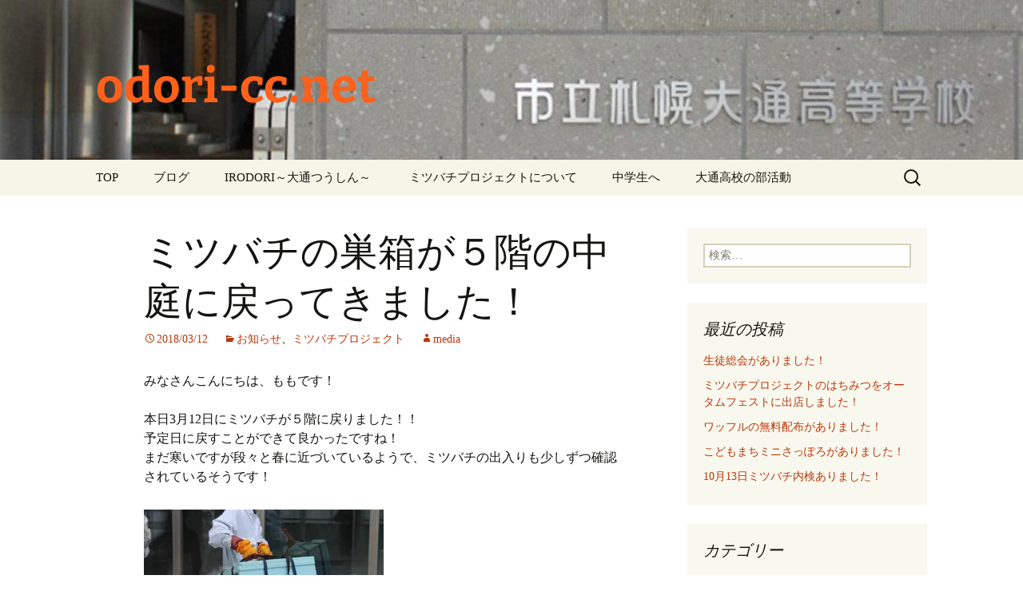

--- FILE ---
content_type: text/html; charset=UTF-8
request_url: http://odori-cc.net/2018/03/12/10290/
body_size: 16214
content:
<!DOCTYPE html>
<html dir="ltr" lang="ja" prefix="og: https://ogp.me/ns#">
<head>
<meta charset="UTF-8">
<meta name="viewport" content="width=device-width">
<link rel="profile" href="https://gmpg.org/xfn/11">
<link rel="pingback" href="http://odori-cc.net/xmlrpc.php">
<style>img:is([sizes="auto" i], [sizes^="auto," i]) { contain-intrinsic-size: 3000px 1500px }</style>
<!-- All in One SEO 4.9.0 - aioseo.com -->
<title>ミツバチの巣箱が５階の中庭に戻ってきました！ | odori-cc.net</title>
<meta name="robots" content="max-image-preview:large" />
<meta name="author" content="media"/>
<link rel="canonical" href="http://odori-cc.net/2018/03/12/10290/" />
<meta name="generator" content="All in One SEO (AIOSEO) 4.9.0" />
<meta property="og:locale" content="ja_JP" />
<meta property="og:site_name" content="odori-cc.net" />
<meta property="og:type" content="article" />
<meta property="og:title" content="ミツバチの巣箱が５階の中庭に戻ってきました！ | odori-cc.net" />
<meta property="og:url" content="http://odori-cc.net/2018/03/12/10290/" />
<meta property="og:image" content="http://odori-cc.net/wp-content/uploads/2018/03/IMG_1859.jpg" />
<meta property="og:image:width" content="4272" />
<meta property="og:image:height" content="2848" />
<meta property="article:published_time" content="2018-03-12T08:24:26+00:00" />
<meta property="article:modified_time" content="2018-03-12T08:24:26+00:00" />
<meta name="twitter:card" content="summary_large_image" />
<meta name="twitter:site" content="@odori_media" />
<meta name="twitter:title" content="ミツバチの巣箱が５階の中庭に戻ってきました！ | odori-cc.net" />
<meta name="twitter:image" content="http://odori-cc.net/wp-content/uploads/2018/03/IMG_1859.jpg" />
<script type="application/ld+json" class="aioseo-schema">
{"@context":"https:\/\/schema.org","@graph":[{"@type":"Article","@id":"http:\/\/odori-cc.net\/2018\/03\/12\/10290\/#article","name":"\u30df\u30c4\u30d0\u30c1\u306e\u5de3\u7bb1\u304c\uff15\u968e\u306e\u4e2d\u5ead\u306b\u623b\u3063\u3066\u304d\u307e\u3057\u305f\uff01 | odori-cc.net","headline":"\u30df\u30c4\u30d0\u30c1\u306e\u5de3\u7bb1\u304c\uff15\u968e\u306e\u4e2d\u5ead\u306b\u623b\u3063\u3066\u304d\u307e\u3057\u305f\uff01","author":{"@id":"http:\/\/odori-cc.net\/author\/media\/#author"},"publisher":{"@id":"http:\/\/odori-cc.net\/#organization"},"image":{"@type":"ImageObject","url":"https:\/\/i0.wp.com\/odori-cc.net\/wp-content\/uploads\/2018\/03\/IMG_1859.jpg?fit=4272%2C2848","@id":"http:\/\/odori-cc.net\/2018\/03\/12\/10290\/#articleImage","width":4272,"height":2848},"datePublished":"2018-03-12T17:24:26+09:00","dateModified":"2018-03-12T17:24:26+09:00","inLanguage":"ja","mainEntityOfPage":{"@id":"http:\/\/odori-cc.net\/2018\/03\/12\/10290\/#webpage"},"isPartOf":{"@id":"http:\/\/odori-cc.net\/2018\/03\/12\/10290\/#webpage"},"articleSection":"\u304a\u77e5\u3089\u305b, \u30df\u30c4\u30d0\u30c1\u30d7\u30ed\u30b8\u30a7\u30af\u30c8"},{"@type":"BreadcrumbList","@id":"http:\/\/odori-cc.net\/2018\/03\/12\/10290\/#breadcrumblist","itemListElement":[{"@type":"ListItem","@id":"http:\/\/odori-cc.net#listItem","position":1,"name":"\u30db\u30fc\u30e0","item":"http:\/\/odori-cc.net","nextItem":{"@type":"ListItem","@id":"http:\/\/odori-cc.net\/category\/info\/#listItem","name":"\u304a\u77e5\u3089\u305b"}},{"@type":"ListItem","@id":"http:\/\/odori-cc.net\/category\/info\/#listItem","position":2,"name":"\u304a\u77e5\u3089\u305b","item":"http:\/\/odori-cc.net\/category\/info\/","nextItem":{"@type":"ListItem","@id":"http:\/\/odori-cc.net\/2018\/03\/12\/10290\/#listItem","name":"\u30df\u30c4\u30d0\u30c1\u306e\u5de3\u7bb1\u304c\uff15\u968e\u306e\u4e2d\u5ead\u306b\u623b\u3063\u3066\u304d\u307e\u3057\u305f\uff01"},"previousItem":{"@type":"ListItem","@id":"http:\/\/odori-cc.net#listItem","name":"\u30db\u30fc\u30e0"}},{"@type":"ListItem","@id":"http:\/\/odori-cc.net\/2018\/03\/12\/10290\/#listItem","position":3,"name":"\u30df\u30c4\u30d0\u30c1\u306e\u5de3\u7bb1\u304c\uff15\u968e\u306e\u4e2d\u5ead\u306b\u623b\u3063\u3066\u304d\u307e\u3057\u305f\uff01","previousItem":{"@type":"ListItem","@id":"http:\/\/odori-cc.net\/category\/info\/#listItem","name":"\u304a\u77e5\u3089\u305b"}}]},{"@type":"Organization","@id":"http:\/\/odori-cc.net\/#organization","name":"odori-cc.net","url":"http:\/\/odori-cc.net\/"},{"@type":"Person","@id":"http:\/\/odori-cc.net\/author\/media\/#author","url":"http:\/\/odori-cc.net\/author\/media\/","name":"media"},{"@type":"WebPage","@id":"http:\/\/odori-cc.net\/2018\/03\/12\/10290\/#webpage","url":"http:\/\/odori-cc.net\/2018\/03\/12\/10290\/","name":"\u30df\u30c4\u30d0\u30c1\u306e\u5de3\u7bb1\u304c\uff15\u968e\u306e\u4e2d\u5ead\u306b\u623b\u3063\u3066\u304d\u307e\u3057\u305f\uff01 | odori-cc.net","inLanguage":"ja","isPartOf":{"@id":"http:\/\/odori-cc.net\/#website"},"breadcrumb":{"@id":"http:\/\/odori-cc.net\/2018\/03\/12\/10290\/#breadcrumblist"},"author":{"@id":"http:\/\/odori-cc.net\/author\/media\/#author"},"creator":{"@id":"http:\/\/odori-cc.net\/author\/media\/#author"},"datePublished":"2018-03-12T17:24:26+09:00","dateModified":"2018-03-12T17:24:26+09:00"},{"@type":"WebSite","@id":"http:\/\/odori-cc.net\/#website","url":"http:\/\/odori-cc.net\/","name":"odori-cc.net","inLanguage":"ja","publisher":{"@id":"http:\/\/odori-cc.net\/#organization"}}]}
</script>
<!-- All in One SEO -->
<link rel='dns-prefetch' href='//cdn.jsdelivr.net' />
<link rel='dns-prefetch' href='//stats.wp.com' />
<link rel='dns-prefetch' href='//netdna.bootstrapcdn.com' />
<link rel='dns-prefetch' href='//v0.wordpress.com' />
<link rel='preconnect' href='//i0.wp.com' />
<link rel='preconnect' href='//c0.wp.com' />
<link rel="alternate" type="application/rss+xml" title="odori-cc.net &raquo; フィード" href="http://odori-cc.net/feed/" />
<link rel="alternate" type="application/rss+xml" title="odori-cc.net &raquo; コメントフィード" href="http://odori-cc.net/comments/feed/" />
<link rel="alternate" type="application/rss+xml" title="odori-cc.net &raquo; ミツバチの巣箱が５階の中庭に戻ってきました！ のコメントのフィード" href="http://odori-cc.net/2018/03/12/10290/feed/" />
<link rel='stylesheet' id='wp-block-library-css' href='https://c0.wp.com/c/6.8.3/wp-includes/css/dist/block-library/style.min.css' media='all' />
<style id='wp-block-library-theme-inline-css'>
.wp-block-audio :where(figcaption){color:#555;font-size:13px;text-align:center}.is-dark-theme .wp-block-audio :where(figcaption){color:#ffffffa6}.wp-block-audio{margin:0 0 1em}.wp-block-code{border:1px solid #ccc;border-radius:4px;font-family:Menlo,Consolas,monaco,monospace;padding:.8em 1em}.wp-block-embed :where(figcaption){color:#555;font-size:13px;text-align:center}.is-dark-theme .wp-block-embed :where(figcaption){color:#ffffffa6}.wp-block-embed{margin:0 0 1em}.blocks-gallery-caption{color:#555;font-size:13px;text-align:center}.is-dark-theme .blocks-gallery-caption{color:#ffffffa6}:root :where(.wp-block-image figcaption){color:#555;font-size:13px;text-align:center}.is-dark-theme :root :where(.wp-block-image figcaption){color:#ffffffa6}.wp-block-image{margin:0 0 1em}.wp-block-pullquote{border-bottom:4px solid;border-top:4px solid;color:currentColor;margin-bottom:1.75em}.wp-block-pullquote cite,.wp-block-pullquote footer,.wp-block-pullquote__citation{color:currentColor;font-size:.8125em;font-style:normal;text-transform:uppercase}.wp-block-quote{border-left:.25em solid;margin:0 0 1.75em;padding-left:1em}.wp-block-quote cite,.wp-block-quote footer{color:currentColor;font-size:.8125em;font-style:normal;position:relative}.wp-block-quote:where(.has-text-align-right){border-left:none;border-right:.25em solid;padding-left:0;padding-right:1em}.wp-block-quote:where(.has-text-align-center){border:none;padding-left:0}.wp-block-quote.is-large,.wp-block-quote.is-style-large,.wp-block-quote:where(.is-style-plain){border:none}.wp-block-search .wp-block-search__label{font-weight:700}.wp-block-search__button{border:1px solid #ccc;padding:.375em .625em}:where(.wp-block-group.has-background){padding:1.25em 2.375em}.wp-block-separator.has-css-opacity{opacity:.4}.wp-block-separator{border:none;border-bottom:2px solid;margin-left:auto;margin-right:auto}.wp-block-separator.has-alpha-channel-opacity{opacity:1}.wp-block-separator:not(.is-style-wide):not(.is-style-dots){width:100px}.wp-block-separator.has-background:not(.is-style-dots){border-bottom:none;height:1px}.wp-block-separator.has-background:not(.is-style-wide):not(.is-style-dots){height:2px}.wp-block-table{margin:0 0 1em}.wp-block-table td,.wp-block-table th{word-break:normal}.wp-block-table :where(figcaption){color:#555;font-size:13px;text-align:center}.is-dark-theme .wp-block-table :where(figcaption){color:#ffffffa6}.wp-block-video :where(figcaption){color:#555;font-size:13px;text-align:center}.is-dark-theme .wp-block-video :where(figcaption){color:#ffffffa6}.wp-block-video{margin:0 0 1em}:root :where(.wp-block-template-part.has-background){margin-bottom:0;margin-top:0;padding:1.25em 2.375em}
</style>
<style id='classic-theme-styles-inline-css'>
/*! This file is auto-generated */
.wp-block-button__link{color:#fff;background-color:#32373c;border-radius:9999px;box-shadow:none;text-decoration:none;padding:calc(.667em + 2px) calc(1.333em + 2px);font-size:1.125em}.wp-block-file__button{background:#32373c;color:#fff;text-decoration:none}
</style>
<link rel='stylesheet' id='aioseo/css/src/vue/standalone/blocks/table-of-contents/global.scss-css' href='//odori-cc.net/wp-content/cache/wpfc-minified/qnffxyb/79k6.css' media='all' />
<link rel='stylesheet' id='mediaelement-css' href='https://c0.wp.com/c/6.8.3/wp-includes/js/mediaelement/mediaelementplayer-legacy.min.css' media='all' />
<link rel='stylesheet' id='wp-mediaelement-css' href='https://c0.wp.com/c/6.8.3/wp-includes/js/mediaelement/wp-mediaelement.min.css' media='all' />
<style id='jetpack-sharing-buttons-style-inline-css'>
.jetpack-sharing-buttons__services-list{display:flex;flex-direction:row;flex-wrap:wrap;gap:0;list-style-type:none;margin:5px;padding:0}.jetpack-sharing-buttons__services-list.has-small-icon-size{font-size:12px}.jetpack-sharing-buttons__services-list.has-normal-icon-size{font-size:16px}.jetpack-sharing-buttons__services-list.has-large-icon-size{font-size:24px}.jetpack-sharing-buttons__services-list.has-huge-icon-size{font-size:36px}@media print{.jetpack-sharing-buttons__services-list{display:none!important}}.editor-styles-wrapper .wp-block-jetpack-sharing-buttons{gap:0;padding-inline-start:0}ul.jetpack-sharing-buttons__services-list.has-background{padding:1.25em 2.375em}
</style>
<style id='global-styles-inline-css'>
:root{--wp--preset--aspect-ratio--square: 1;--wp--preset--aspect-ratio--4-3: 4/3;--wp--preset--aspect-ratio--3-4: 3/4;--wp--preset--aspect-ratio--3-2: 3/2;--wp--preset--aspect-ratio--2-3: 2/3;--wp--preset--aspect-ratio--16-9: 16/9;--wp--preset--aspect-ratio--9-16: 9/16;--wp--preset--color--black: #000000;--wp--preset--color--cyan-bluish-gray: #abb8c3;--wp--preset--color--white: #fff;--wp--preset--color--pale-pink: #f78da7;--wp--preset--color--vivid-red: #cf2e2e;--wp--preset--color--luminous-vivid-orange: #ff6900;--wp--preset--color--luminous-vivid-amber: #fcb900;--wp--preset--color--light-green-cyan: #7bdcb5;--wp--preset--color--vivid-green-cyan: #00d084;--wp--preset--color--pale-cyan-blue: #8ed1fc;--wp--preset--color--vivid-cyan-blue: #0693e3;--wp--preset--color--vivid-purple: #9b51e0;--wp--preset--color--dark-gray: #141412;--wp--preset--color--red: #bc360a;--wp--preset--color--medium-orange: #db572f;--wp--preset--color--light-orange: #ea9629;--wp--preset--color--yellow: #fbca3c;--wp--preset--color--dark-brown: #220e10;--wp--preset--color--medium-brown: #722d19;--wp--preset--color--light-brown: #eadaa6;--wp--preset--color--beige: #e8e5ce;--wp--preset--color--off-white: #f7f5e7;--wp--preset--gradient--vivid-cyan-blue-to-vivid-purple: linear-gradient(135deg,rgba(6,147,227,1) 0%,rgb(155,81,224) 100%);--wp--preset--gradient--light-green-cyan-to-vivid-green-cyan: linear-gradient(135deg,rgb(122,220,180) 0%,rgb(0,208,130) 100%);--wp--preset--gradient--luminous-vivid-amber-to-luminous-vivid-orange: linear-gradient(135deg,rgba(252,185,0,1) 0%,rgba(255,105,0,1) 100%);--wp--preset--gradient--luminous-vivid-orange-to-vivid-red: linear-gradient(135deg,rgba(255,105,0,1) 0%,rgb(207,46,46) 100%);--wp--preset--gradient--very-light-gray-to-cyan-bluish-gray: linear-gradient(135deg,rgb(238,238,238) 0%,rgb(169,184,195) 100%);--wp--preset--gradient--cool-to-warm-spectrum: linear-gradient(135deg,rgb(74,234,220) 0%,rgb(151,120,209) 20%,rgb(207,42,186) 40%,rgb(238,44,130) 60%,rgb(251,105,98) 80%,rgb(254,248,76) 100%);--wp--preset--gradient--blush-light-purple: linear-gradient(135deg,rgb(255,206,236) 0%,rgb(152,150,240) 100%);--wp--preset--gradient--blush-bordeaux: linear-gradient(135deg,rgb(254,205,165) 0%,rgb(254,45,45) 50%,rgb(107,0,62) 100%);--wp--preset--gradient--luminous-dusk: linear-gradient(135deg,rgb(255,203,112) 0%,rgb(199,81,192) 50%,rgb(65,88,208) 100%);--wp--preset--gradient--pale-ocean: linear-gradient(135deg,rgb(255,245,203) 0%,rgb(182,227,212) 50%,rgb(51,167,181) 100%);--wp--preset--gradient--electric-grass: linear-gradient(135deg,rgb(202,248,128) 0%,rgb(113,206,126) 100%);--wp--preset--gradient--midnight: linear-gradient(135deg,rgb(2,3,129) 0%,rgb(40,116,252) 100%);--wp--preset--gradient--autumn-brown: linear-gradient(135deg, rgba(226,45,15,1) 0%, rgba(158,25,13,1) 100%);--wp--preset--gradient--sunset-yellow: linear-gradient(135deg, rgba(233,139,41,1) 0%, rgba(238,179,95,1) 100%);--wp--preset--gradient--light-sky: linear-gradient(135deg,rgba(228,228,228,1.0) 0%,rgba(208,225,252,1.0) 100%);--wp--preset--gradient--dark-sky: linear-gradient(135deg,rgba(0,0,0,1.0) 0%,rgba(56,61,69,1.0) 100%);--wp--preset--font-size--small: 13px;--wp--preset--font-size--medium: 20px;--wp--preset--font-size--large: 36px;--wp--preset--font-size--x-large: 42px;--wp--preset--spacing--20: 0.44rem;--wp--preset--spacing--30: 0.67rem;--wp--preset--spacing--40: 1rem;--wp--preset--spacing--50: 1.5rem;--wp--preset--spacing--60: 2.25rem;--wp--preset--spacing--70: 3.38rem;--wp--preset--spacing--80: 5.06rem;--wp--preset--shadow--natural: 6px 6px 9px rgba(0, 0, 0, 0.2);--wp--preset--shadow--deep: 12px 12px 50px rgba(0, 0, 0, 0.4);--wp--preset--shadow--sharp: 6px 6px 0px rgba(0, 0, 0, 0.2);--wp--preset--shadow--outlined: 6px 6px 0px -3px rgba(255, 255, 255, 1), 6px 6px rgba(0, 0, 0, 1);--wp--preset--shadow--crisp: 6px 6px 0px rgba(0, 0, 0, 1);}:where(.is-layout-flex){gap: 0.5em;}:where(.is-layout-grid){gap: 0.5em;}body .is-layout-flex{display: flex;}.is-layout-flex{flex-wrap: wrap;align-items: center;}.is-layout-flex > :is(*, div){margin: 0;}body .is-layout-grid{display: grid;}.is-layout-grid > :is(*, div){margin: 0;}:where(.wp-block-columns.is-layout-flex){gap: 2em;}:where(.wp-block-columns.is-layout-grid){gap: 2em;}:where(.wp-block-post-template.is-layout-flex){gap: 1.25em;}:where(.wp-block-post-template.is-layout-grid){gap: 1.25em;}.has-black-color{color: var(--wp--preset--color--black) !important;}.has-cyan-bluish-gray-color{color: var(--wp--preset--color--cyan-bluish-gray) !important;}.has-white-color{color: var(--wp--preset--color--white) !important;}.has-pale-pink-color{color: var(--wp--preset--color--pale-pink) !important;}.has-vivid-red-color{color: var(--wp--preset--color--vivid-red) !important;}.has-luminous-vivid-orange-color{color: var(--wp--preset--color--luminous-vivid-orange) !important;}.has-luminous-vivid-amber-color{color: var(--wp--preset--color--luminous-vivid-amber) !important;}.has-light-green-cyan-color{color: var(--wp--preset--color--light-green-cyan) !important;}.has-vivid-green-cyan-color{color: var(--wp--preset--color--vivid-green-cyan) !important;}.has-pale-cyan-blue-color{color: var(--wp--preset--color--pale-cyan-blue) !important;}.has-vivid-cyan-blue-color{color: var(--wp--preset--color--vivid-cyan-blue) !important;}.has-vivid-purple-color{color: var(--wp--preset--color--vivid-purple) !important;}.has-black-background-color{background-color: var(--wp--preset--color--black) !important;}.has-cyan-bluish-gray-background-color{background-color: var(--wp--preset--color--cyan-bluish-gray) !important;}.has-white-background-color{background-color: var(--wp--preset--color--white) !important;}.has-pale-pink-background-color{background-color: var(--wp--preset--color--pale-pink) !important;}.has-vivid-red-background-color{background-color: var(--wp--preset--color--vivid-red) !important;}.has-luminous-vivid-orange-background-color{background-color: var(--wp--preset--color--luminous-vivid-orange) !important;}.has-luminous-vivid-amber-background-color{background-color: var(--wp--preset--color--luminous-vivid-amber) !important;}.has-light-green-cyan-background-color{background-color: var(--wp--preset--color--light-green-cyan) !important;}.has-vivid-green-cyan-background-color{background-color: var(--wp--preset--color--vivid-green-cyan) !important;}.has-pale-cyan-blue-background-color{background-color: var(--wp--preset--color--pale-cyan-blue) !important;}.has-vivid-cyan-blue-background-color{background-color: var(--wp--preset--color--vivid-cyan-blue) !important;}.has-vivid-purple-background-color{background-color: var(--wp--preset--color--vivid-purple) !important;}.has-black-border-color{border-color: var(--wp--preset--color--black) !important;}.has-cyan-bluish-gray-border-color{border-color: var(--wp--preset--color--cyan-bluish-gray) !important;}.has-white-border-color{border-color: var(--wp--preset--color--white) !important;}.has-pale-pink-border-color{border-color: var(--wp--preset--color--pale-pink) !important;}.has-vivid-red-border-color{border-color: var(--wp--preset--color--vivid-red) !important;}.has-luminous-vivid-orange-border-color{border-color: var(--wp--preset--color--luminous-vivid-orange) !important;}.has-luminous-vivid-amber-border-color{border-color: var(--wp--preset--color--luminous-vivid-amber) !important;}.has-light-green-cyan-border-color{border-color: var(--wp--preset--color--light-green-cyan) !important;}.has-vivid-green-cyan-border-color{border-color: var(--wp--preset--color--vivid-green-cyan) !important;}.has-pale-cyan-blue-border-color{border-color: var(--wp--preset--color--pale-cyan-blue) !important;}.has-vivid-cyan-blue-border-color{border-color: var(--wp--preset--color--vivid-cyan-blue) !important;}.has-vivid-purple-border-color{border-color: var(--wp--preset--color--vivid-purple) !important;}.has-vivid-cyan-blue-to-vivid-purple-gradient-background{background: var(--wp--preset--gradient--vivid-cyan-blue-to-vivid-purple) !important;}.has-light-green-cyan-to-vivid-green-cyan-gradient-background{background: var(--wp--preset--gradient--light-green-cyan-to-vivid-green-cyan) !important;}.has-luminous-vivid-amber-to-luminous-vivid-orange-gradient-background{background: var(--wp--preset--gradient--luminous-vivid-amber-to-luminous-vivid-orange) !important;}.has-luminous-vivid-orange-to-vivid-red-gradient-background{background: var(--wp--preset--gradient--luminous-vivid-orange-to-vivid-red) !important;}.has-very-light-gray-to-cyan-bluish-gray-gradient-background{background: var(--wp--preset--gradient--very-light-gray-to-cyan-bluish-gray) !important;}.has-cool-to-warm-spectrum-gradient-background{background: var(--wp--preset--gradient--cool-to-warm-spectrum) !important;}.has-blush-light-purple-gradient-background{background: var(--wp--preset--gradient--blush-light-purple) !important;}.has-blush-bordeaux-gradient-background{background: var(--wp--preset--gradient--blush-bordeaux) !important;}.has-luminous-dusk-gradient-background{background: var(--wp--preset--gradient--luminous-dusk) !important;}.has-pale-ocean-gradient-background{background: var(--wp--preset--gradient--pale-ocean) !important;}.has-electric-grass-gradient-background{background: var(--wp--preset--gradient--electric-grass) !important;}.has-midnight-gradient-background{background: var(--wp--preset--gradient--midnight) !important;}.has-small-font-size{font-size: var(--wp--preset--font-size--small) !important;}.has-medium-font-size{font-size: var(--wp--preset--font-size--medium) !important;}.has-large-font-size{font-size: var(--wp--preset--font-size--large) !important;}.has-x-large-font-size{font-size: var(--wp--preset--font-size--x-large) !important;}
:where(.wp-block-post-template.is-layout-flex){gap: 1.25em;}:where(.wp-block-post-template.is-layout-grid){gap: 1.25em;}
:where(.wp-block-columns.is-layout-flex){gap: 2em;}:where(.wp-block-columns.is-layout-grid){gap: 2em;}
:root :where(.wp-block-pullquote){font-size: 1.5em;line-height: 1.6;}
</style>
<link rel='stylesheet' id='font-awesome-css' href='//netdna.bootstrapcdn.com/font-awesome/4.1.0/css/font-awesome.css' media='screen' />
<link rel='stylesheet' id='twentythirteen-fonts-css' href='//odori-cc.net/wp-content/cache/wpfc-minified/77yx8hxi/9q7r2.css' media='all' />
<link rel='stylesheet' id='genericons-css' href='https://c0.wp.com/p/jetpack/15.0/_inc/genericons/genericons/genericons.css' media='all' />
<link rel='stylesheet' id='twentythirteen-style-css' href='//odori-cc.net/wp-content/cache/wpfc-minified/6omownwf/5wtu6.css' media='all' />
<link rel='stylesheet' id='twentythirteen-block-style-css' href='//odori-cc.net/wp-content/cache/wpfc-minified/l9s9q3g9/dny8f.css' media='all' />
<script src="https://c0.wp.com/c/6.8.3/wp-includes/js/jquery/jquery.min.js" id="jquery-core-js"></script>
<script src="https://c0.wp.com/c/6.8.3/wp-includes/js/jquery/jquery-migrate.min.js" id="jquery-migrate-js"></script>
<script src="http://odori-cc.net/wp-content/themes/twentythirteen/js/functions.js?ver=20230526" id="twentythirteen-script-js" defer data-wp-strategy="defer"></script>
<link rel="https://api.w.org/" href="http://odori-cc.net/wp-json/" /><link rel="alternate" title="JSON" type="application/json" href="http://odori-cc.net/wp-json/wp/v2/posts/10290" /><link rel="EditURI" type="application/rsd+xml" title="RSD" href="http://odori-cc.net/xmlrpc.php?rsd" />
<meta name="generator" content="WordPress 6.8.3" />
<link rel='shortlink' href='https://wp.me/p3UhKE-2FY' />
<link rel="alternate" title="oEmbed (JSON)" type="application/json+oembed" href="http://odori-cc.net/wp-json/oembed/1.0/embed?url=http%3A%2F%2Fodori-cc.net%2F2018%2F03%2F12%2F10290%2F" />
<link rel="alternate" title="oEmbed (XML)" type="text/xml+oembed" href="http://odori-cc.net/wp-json/oembed/1.0/embed?url=http%3A%2F%2Fodori-cc.net%2F2018%2F03%2F12%2F10290%2F&#038;format=xml" />
<style>
.scroll-back-to-top-wrapper {
position: fixed;
opacity: 0;
visibility: hidden;
overflow: hidden;
text-align: center;
z-index: 99999999;
background-color: #ff601a;
color: #eeeeee;
width: 70px;
height: 68px;
line-height: 68px;
right: 25px;
bottom: 25px;
padding-top: 2px;
border-top-left-radius: 100px;
border-top-right-radius: 100px;
border-bottom-right-radius: 100px;
border-bottom-left-radius: 100px;
-webkit-transition: all 0.5s ease-in-out;
-moz-transition: all 0.5s ease-in-out;
-ms-transition: all 0.5s ease-in-out;
-o-transition: all 0.5s ease-in-out;
transition: all 0.5s ease-in-out;
}
.scroll-back-to-top-wrapper:hover {
background-color: #a3a3a3;
color: #eeeeee;
}
.scroll-back-to-top-wrapper.show {
visibility:visible;
cursor:pointer;
opacity: 1.0;
}
.scroll-back-to-top-wrapper i.fa {
line-height: inherit;
}
.scroll-back-to-top-wrapper .fa-lg {
vertical-align: 0;
}
</style>	<style>img#wpstats{display:none}</style>
<link rel="apple-touch-icon" sizes="57x57" href="/wp-content/uploads/fbrfg/apple-touch-icon-57x57.png">
<link rel="apple-touch-icon" sizes="60x60" href="/wp-content/uploads/fbrfg/apple-touch-icon-60x60.png">
<link rel="apple-touch-icon" sizes="72x72" href="/wp-content/uploads/fbrfg/apple-touch-icon-72x72.png">
<link rel="apple-touch-icon" sizes="76x76" href="/wp-content/uploads/fbrfg/apple-touch-icon-76x76.png">
<link rel="apple-touch-icon" sizes="114x114" href="/wp-content/uploads/fbrfg/apple-touch-icon-114x114.png">
<link rel="apple-touch-icon" sizes="120x120" href="/wp-content/uploads/fbrfg/apple-touch-icon-120x120.png">
<link rel="apple-touch-icon" sizes="144x144" href="/wp-content/uploads/fbrfg/apple-touch-icon-144x144.png">
<link rel="apple-touch-icon" sizes="152x152" href="/wp-content/uploads/fbrfg/apple-touch-icon-152x152.png">
<link rel="apple-touch-icon" sizes="180x180" href="/wp-content/uploads/fbrfg/apple-touch-icon-180x180.png">
<link rel="icon" type="image/png" href="/wp-content/uploads/fbrfg/favicon-32x32.png" sizes="32x32">
<link rel="icon" type="image/png" href="/wp-content/uploads/fbrfg/android-chrome-192x192.png" sizes="192x192">
<link rel="icon" type="image/png" href="/wp-content/uploads/fbrfg/favicon-96x96.png" sizes="96x96">
<link rel="icon" type="image/png" href="/wp-content/uploads/fbrfg/favicon-16x16.png" sizes="16x16">
<link rel="manifest" href="/wp-content/uploads/fbrfg/manifest.json">
<link rel="shortcut icon" href="/wp-content/uploads/fbrfg/favicon.ico">
<meta name="apple-mobile-web-app-title" content="odori-cc.net">
<meta name="application-name" content="odori-cc.net">
<meta name="msapplication-TileColor" content="#da532c">
<meta name="msapplication-TileImage" content="/wp-content/uploads/fbrfg/mstile-144x144.png">
<meta name="msapplication-config" content="/wp-content/uploads/fbrfg/browserconfig.xml">
<meta name="theme-color" content="#ffffff">
<!-- BEGIN: WP Social Bookmarking Light HEAD --><script>
(function (d, s, id) {
var js, fjs = d.getElementsByTagName(s)[0];
if (d.getElementById(id)) return;
js = d.createElement(s);
js.id = id;
js.src = "//connect.facebook.net/ja_JP/sdk.js#xfbml=1&version=v2.7";
fjs.parentNode.insertBefore(js, fjs);
}(document, 'script', 'facebook-jssdk'));
</script>
<style type="text/css">.wp_social_bookmarking_light{
border: 0 !important;
padding: 10px 0 10px 0 !important;
margin: 0 !important;
}
.wp_social_bookmarking_light div{
float: left !important;
border: 0 !important;
padding: 0 !important;
margin: 0 10px 0px 0 !important;
max-height: 20px !important;
line-height: 18px !important;
text-indent: 0 !important;
}
.wp_social_bookmarking_light img{
border: 0 !important;
padding: 0;
margin: 0;
vertical-align: top !important;
}
.wp_social_bookmarking_light_clear{
clear: both !important;
}
#fb-root{
display: none;
}
.wsbl_twitter{
max-width: 108px;
}
.wsbl_facebook_like iframe{
max-width: none !important;
}
</style>
<!-- END: WP Social Bookmarking Light HEAD -->
<style type="text/css" id="twentythirteen-header-css">
.site-header {
background: url(http://odori-cc.net/wp-content/uploads/2017/08/header.jpg) no-repeat scroll top;
background-size: 1600px auto;
}
@media (max-width: 767px) {
.site-header {
background-size: 768px auto;
}
}
@media (max-width: 359px) {
.site-header {
background-size: 360px auto;
}
}
.site-title,
.site-description {
color: #ff601a;
}
</style>
<style id="wp-custom-css">
/*
カスタム CSS 機能へようこそ。
使い方についてはこちらをご覧ください
(英語ドキュメンテーション)。http://wp.me/PEmnE-Bt
*/
body {
font-family: 'Hiragino Kaku Gothic Pro W3', 'Hiragino Kaku Gothic ProN', Meiryo, メイリオ, 　sans-serif;
}
h2,h5 {
font-family: 'Hiragino Kaku Gothic Pro W3', 'Hiragino Kaku Gothic ProN', Meiryo, メイリオ, sans-serif;
}
widget_sp_image-3 {
size: 50%;
}		</style>
</head>
<body class="wp-singular post-template-default single single-post postid-10290 single-format-standard wp-embed-responsive wp-theme-twentythirteen sidebar no-avatars">
<div id="page" class="hfeed site">
<header id="masthead" class="site-header">
<a class="home-link" href="http://odori-cc.net/" rel="home">
<h1 class="site-title">odori-cc.net</h1>
<h2 class="site-description"></h2>
</a>
<div id="navbar" class="navbar">
<nav id="site-navigation" class="navigation main-navigation">
<button class="menu-toggle">メニュー</button>
<a class="screen-reader-text skip-link" href="#content">
コンテンツへスキップ					</a>
<div class="menu-top_menu-container"><ul id="primary-menu" class="nav-menu"><li id="menu-item-165" class="menu-item menu-item-type-post_type menu-item-object-page menu-item-home menu-item-165"><a href="http://odori-cc.net/">TOP</a></li>
<li id="menu-item-166" class="menu-item menu-item-type-post_type menu-item-object-page current_page_parent menu-item-has-children menu-item-166"><a href="http://odori-cc.net/blog/">ブログ</a>
<ul class="sub-menu">
<li id="menu-item-479" class="menu-item menu-item-type-taxonomy menu-item-object-category current-post-ancestor current-menu-parent current-post-parent menu-item-479"><a href="http://odori-cc.net/category/info/">お知らせ</a></li>
<li id="menu-item-473" class="menu-item menu-item-type-taxonomy menu-item-object-category menu-item-473"><a href="http://odori-cc.net/category/school-life/">学校生活</a></li>
<li id="menu-item-476" class="menu-item menu-item-type-taxonomy menu-item-object-category menu-item-476"><a href="http://odori-cc.net/category/event/">イベント</a></li>
<li id="menu-item-474" class="menu-item menu-item-type-taxonomy menu-item-object-category menu-item-474"><a href="http://odori-cc.net/category/club/">部活動</a></li>
<li id="menu-item-475" class="menu-item menu-item-type-taxonomy menu-item-object-category menu-item-475"><a href="http://odori-cc.net/category/report/">活動報告</a></li>
<li id="menu-item-478" class="menu-item menu-item-type-taxonomy menu-item-object-category menu-item-478"><a href="http://odori-cc.net/category/radio/">ラジオ</a></li>
<li id="menu-item-477" class="menu-item menu-item-type-taxonomy menu-item-object-category current-post-ancestor current-menu-parent current-post-parent menu-item-477"><a href="http://odori-cc.net/category/bee/">ミツバチプロジェクト</a></li>
<li id="menu-item-480" class="menu-item menu-item-type-taxonomy menu-item-object-category menu-item-480"><a href="http://odori-cc.net/category/media/">メディア局</a></li>
<li id="menu-item-13500" class="menu-item menu-item-type-taxonomy menu-item-object-category menu-item-13500"><a href="http://odori-cc.net/category/1%e5%b9%b4%e6%ac%a1/">1年次の活動</a></li>
<li id="menu-item-13501" class="menu-item menu-item-type-taxonomy menu-item-object-category menu-item-13501"><a href="http://odori-cc.net/category/2%e5%b9%b4%e6%ac%a1/">2年次の活動</a></li>
<li id="menu-item-13502" class="menu-item menu-item-type-taxonomy menu-item-object-category menu-item-13502"><a href="http://odori-cc.net/category/34%e5%b9%b4%e6%ac%a1/">3,4年次の活動</a></li>
</ul>
</li>
<li id="menu-item-1972" class="menu-item menu-item-type-post_type menu-item-object-page menu-item-1972"><a href="http://odori-cc.net/irodori/">IRODORI～大通つうしん～  ‎</a></li>
<li id="menu-item-4509" class="menu-item menu-item-type-post_type menu-item-object-page menu-item-4509"><a href="http://odori-cc.net/bee-project/">ミツバチプロジェクトについて</a></li>
<li id="menu-item-5024" class="menu-item menu-item-type-post_type menu-item-object-page menu-item-5024"><a href="http://odori-cc.net/4middleschoolers/">中学生へ</a></li>
<li id="menu-item-12707" class="menu-item menu-item-type-post_type menu-item-object-page menu-item-12707"><a href="http://odori-cc.net/odori-club/">大通高校の部活動</a></li>
</ul></div>					<form role="search" method="get" class="search-form" action="http://odori-cc.net/">
<label>
<span class="screen-reader-text">検索:</span>
<input type="search" class="search-field" placeholder="検索&hellip;" value="" name="s" />
</label>
<input type="submit" class="search-submit" value="検索" />
</form>				</nav><!-- #site-navigation -->
</div><!-- #navbar -->
</header><!-- #masthead -->
<div id="main" class="site-main">
<div id="primary" class="content-area">
<div id="content" class="site-content" role="main">
<article id="post-10290" class="post-10290 post type-post status-publish format-standard hentry category-info category-bee">
<header class="entry-header">
<h1 class="entry-title">ミツバチの巣箱が５階の中庭に戻ってきました！</h1>
<div class="entry-meta">
<span class="date"><a href="http://odori-cc.net/2018/03/12/10290/" title="ミツバチの巣箱が５階の中庭に戻ってきました！ へのパーマリンク" rel="bookmark"><time class="entry-date" datetime="2018-03-12T17:24:26+09:00">2018/03/12</time></a></span><span class="categories-links"><a href="http://odori-cc.net/category/info/" rel="category tag">お知らせ</a>、<a href="http://odori-cc.net/category/bee/" rel="category tag">ミツバチプロジェクト</a></span><span class="author vcard"><a class="url fn n" href="http://odori-cc.net/author/media/" title="media の投稿をすべて表示" rel="author">media</a></span>					</div><!-- .entry-meta -->
</header><!-- .entry-header -->
<div class="entry-content">
<p>みなさんこんにちは、ももです！</p>
<p>本日3月12日にミツバチが５階に戻りました！！<br />
予定日に戻すことができて良かったですね！<br />
まだ寒いですが段々と春に近づいているようで、ミツバチの出入りも少しずつ確認されているそうです！</p>
<p><a href="https://i0.wp.com/odori-cc.net/wp-content/uploads/2018/03/IMG_1859.jpg"><img data-recalc-dims="1" fetchpriority="high" decoding="async" class="alignnone size-medium wp-image-10291" src="https://i0.wp.com/odori-cc.net/wp-content/uploads/2018/03/IMG_1859.jpg?resize=300%2C200" alt="IMG_1859" width="300" height="200" srcset="https://i0.wp.com/odori-cc.net/wp-content/uploads/2018/03/IMG_1859.jpg?resize=300%2C200 300w, https://i0.wp.com/odori-cc.net/wp-content/uploads/2018/03/IMG_1859.jpg?resize=768%2C512 768w, https://i0.wp.com/odori-cc.net/wp-content/uploads/2018/03/IMG_1859.jpg?resize=1024%2C683 1024w, https://i0.wp.com/odori-cc.net/wp-content/uploads/2018/03/IMG_1859.jpg?w=1208 1208w, https://i0.wp.com/odori-cc.net/wp-content/uploads/2018/03/IMG_1859.jpg?w=1812 1812w" sizes="(max-width: 300px) 100vw, 300px" /></a><br />
ミツバチの巣箱を開けることができるのは、『気温が８℃以上あり、太陽が出ていて風が無い日』なのだそうです。</p>
<p>今後の予定はまだ未定とのことでしたが、どの群も元気に出てきてくれるといいですね･･･！</p>
<p><a href="https://i0.wp.com/odori-cc.net/wp-content/uploads/2018/03/IMG_1860.jpg"><img data-recalc-dims="1" decoding="async" class="size-medium wp-image-10292 alignnone" src="https://i0.wp.com/odori-cc.net/wp-content/uploads/2018/03/IMG_1860.jpg?resize=300%2C200" alt="IMG_1860" width="300" height="200" srcset="https://i0.wp.com/odori-cc.net/wp-content/uploads/2018/03/IMG_1860.jpg?resize=300%2C200 300w, https://i0.wp.com/odori-cc.net/wp-content/uploads/2018/03/IMG_1860.jpg?resize=768%2C512 768w, https://i0.wp.com/odori-cc.net/wp-content/uploads/2018/03/IMG_1860.jpg?resize=1024%2C683 1024w, https://i0.wp.com/odori-cc.net/wp-content/uploads/2018/03/IMG_1860.jpg?w=1208 1208w, https://i0.wp.com/odori-cc.net/wp-content/uploads/2018/03/IMG_1860.jpg?w=1812 1812w" sizes="(max-width: 300px) 100vw, 300px" /></a></p>
<p>平成29年度のミツバチプロジェクトは、４月に新聞に載ったり生物部がミツバチサミットに参加していました！<br />
来年度はどんな活動が行われるのか、今からとても楽しみです！！</p>
<p>ミツバチに動きがあったらまたすぐにお伝えします！</p>
<p>以上、ももでした(*・・)ﾉｼ</p>
<p>&nbsp;</p>
<div class='wp_social_bookmarking_light'>        <div class="wsbl_line"><a href='line://msg/text/%E3%83%9F%E3%83%84%E3%83%90%E3%83%81%E3%81%AE%E5%B7%A3%E7%AE%B1%E3%81%8C%EF%BC%95%E9%9A%8E%E3%81%AE%E4%B8%AD%E5%BA%AD%E3%81%AB%E6%88%BB%E3%81%A3%E3%81%A6%E3%81%8D%E3%81%BE%E3%81%97%E3%81%9F%EF%BC%81%0D%0Ahttp%3A%2F%2Fodori-cc.net%2F2018%2F03%2F12%2F10290%2F' title='LINEで送る' rel=nofollow class='wp_social_bookmarking_light_a' ><img data-recalc-dims="1" src="https://i0.wp.com/odori-cc.net/wp-content/plugins/wp-social-bookmarking-light/public/images/line88x20.png?resize=88%2C20" alt='LINEで送る' title='LINEで送る' width="88" height="20" class='wp_social_bookmarking_light_img' /></a></div>        <div class="wsbl_facebook_like"><div id="fb-root"></div><fb:like href="http://odori-cc.net/2018/03/12/10290/" layout="button_count" action="like" width="100" share="false" show_faces="false" ></fb:like></div>        <div class="wsbl_twitter"><a href="https://twitter.com/share" class="twitter-share-button" data-url="http://odori-cc.net/2018/03/12/10290/" data-text="ミツバチの巣箱が５階の中庭に戻ってきました！" data-via="odori_media" data-lang="ja">Tweet</a></div></div>
<br class='wp_social_bookmarking_light_clear' />
</div><!-- .entry-content -->
<footer class="entry-meta">
</footer><!-- .entry-meta -->
</article><!-- #post -->
<nav class="navigation post-navigation">
<h1 class="screen-reader-text">
投稿ナビゲーション		</h1>
<div class="nav-links">
<a href="http://odori-cc.net/2018/03/02/10283/" rel="prev"><span class="meta-nav">&larr;</span> 救命講習がありました。</a>			<a href="http://odori-cc.net/2018/03/14/10295/" rel="next">パラリンピック　新田のんの選手 <span class="meta-nav">&rarr;</span></a>
</div><!-- .nav-links -->
</nav><!-- .navigation -->
<div id="comments" class="comments-area">
<div id="respond" class="comment-respond">
<h3 id="reply-title" class="comment-reply-title">コメントを残す <small><a rel="nofollow" id="cancel-comment-reply-link" href="/2018/03/12/10290/#respond" style="display:none;">コメントをキャンセル</a></small></h3><form action="http://odori-cc.net/wp-comments-post.php" method="post" id="commentform" class="comment-form"><p class="comment-notes"><span id="email-notes">メールアドレスが公開されることはありません。</span> <span class="required-field-message"><span class="required">※</span> が付いている欄は必須項目です</span></p><p class="comment-form-comment"><label for="comment">コメント <span class="required">※</span></label> <textarea id="comment" name="comment" cols="45" rows="8" maxlength="65525" required></textarea></p><p class="comment-form-author"><label for="author">名前 <span class="required">※</span></label> <input id="author" name="author" type="text" value="" size="30" maxlength="245" autocomplete="name" required /></p>
<p class="comment-form-email"><label for="email">メール <span class="required">※</span></label> <input id="email" name="email" type="email" value="" size="30" maxlength="100" aria-describedby="email-notes" autocomplete="email" required /></p>
<p class="comment-form-url"><label for="url">サイト</label> <input id="url" name="url" type="url" value="" size="30" maxlength="200" autocomplete="url" /></p>
<p class="comment-subscription-form"><input type="checkbox" name="subscribe_comments" id="subscribe_comments" value="subscribe" style="width: auto; -moz-appearance: checkbox; -webkit-appearance: checkbox;" /> <label class="subscribe-label" id="subscribe-label" for="subscribe_comments">新しいコメントをメールで通知</label></p><p class="comment-subscription-form"><input type="checkbox" name="subscribe_blog" id="subscribe_blog" value="subscribe" style="width: auto; -moz-appearance: checkbox; -webkit-appearance: checkbox;" /> <label class="subscribe-label" id="subscribe-blog-label" for="subscribe_blog">新しい投稿をメールで受け取る</label></p><p class="form-submit"><input name="submit" type="submit" id="submit" class="submit" value="コメントを送信" /> <input type='hidden' name='comment_post_ID' value='10290' id='comment_post_ID' />
<input type='hidden' name='comment_parent' id='comment_parent' value='0' />
</p><p style="display: none;"><input type="hidden" id="akismet_comment_nonce" name="akismet_comment_nonce" value="dd2fdd8171" /></p><p style="display: none !important;" class="akismet-fields-container" data-prefix="ak_"><label>&#916;<textarea name="ak_hp_textarea" cols="45" rows="8" maxlength="100"></textarea></label><input type="hidden" id="ak_js_1" name="ak_js" value="158"/><script>document.getElementById( "ak_js_1" ).setAttribute( "value", ( new Date() ).getTime() );</script></p></form>	</div><!-- #respond -->
</div><!-- #comments -->
</div><!-- #content -->
</div><!-- #primary -->
<div id="tertiary" class="sidebar-container" role="complementary">
<div class="sidebar-inner">
<div class="widget-area">
<aside id="search-2" class="widget widget_search"><form role="search" method="get" class="search-form" action="http://odori-cc.net/">
<label>
<span class="screen-reader-text">検索:</span>
<input type="search" class="search-field" placeholder="検索&hellip;" value="" name="s" />
</label>
<input type="submit" class="search-submit" value="検索" />
</form></aside>
<aside id="recent-posts-3" class="widget widget_recent_entries">
<h3 class="widget-title">最近の投稿</h3><nav aria-label="最近の投稿">
<ul>
<li>
<a href="http://odori-cc.net/2025/11/13/16761/">生徒総会がありました！</a>
</li>
<li>
<a href="http://odori-cc.net/2025/10/27/16740/">ミツバチプロジェクトのはちみつをオータムフェストに出店しました！</a>
</li>
<li>
<a href="http://odori-cc.net/2025/10/25/16734/">ワッフルの無料配布がありました！</a>
</li>
<li>
<a href="http://odori-cc.net/2025/10/24/16730/">こどもまちミニさっぽろがありました！</a>
</li>
<li>
<a href="http://odori-cc.net/2025/10/21/16726/">10月13日ミツバチ内検ありました！</a>
</li>
</ul>
</nav></aside><aside id="categories-2" class="widget widget_categories"><h3 class="widget-title">カテゴリー</h3><nav aria-label="カテゴリー">
<ul>
<li class="cat-item cat-item-32"><a href="http://odori-cc.net/category/1%e5%b9%b4%e6%ac%a1/">1年次の活動</a> (24)
</li>
<li class="cat-item cat-item-33"><a href="http://odori-cc.net/category/2%e5%b9%b4%e6%ac%a1/">2年次の活動</a> (22)
</li>
<li class="cat-item cat-item-34"><a href="http://odori-cc.net/category/34%e5%b9%b4%e6%ac%a1/">3,4年次の活動</a> (27)
</li>
<li class="cat-item cat-item-7"><a href="http://odori-cc.net/category/info/">お知らせ</a> (386)
</li>
<li class="cat-item cat-item-9"><a href="http://odori-cc.net/category/event/">イベント</a> (279)
</li>
<li class="cat-item cat-item-11"><a href="http://odori-cc.net/category/bee/">ミツバチプロジェクト</a> (294)
</li>
<li class="cat-item cat-item-8"><a href="http://odori-cc.net/category/media/">メディア局</a> (78)
</li>
<li class="cat-item cat-item-13"><a href="http://odori-cc.net/category/radio/">ラジオ</a> (24)
</li>
<li class="cat-item cat-item-21"><a href="http://odori-cc.net/category/tournament/">大会</a> (89)
</li>
<li class="cat-item cat-item-10"><a href="http://odori-cc.net/category/school-life/">学校生活</a> (645)
</li>
<li class="cat-item cat-item-1"><a href="http://odori-cc.net/category/uncategorized/">未分類</a> (18)
</li>
<li class="cat-item cat-item-15"><a href="http://odori-cc.net/category/report/">活動報告</a> (196)
</li>
<li class="cat-item cat-item-24"><a href="http://odori-cc.net/category/course/">進路</a> (93)
</li>
<li class="cat-item cat-item-14"><a href="http://odori-cc.net/category/club/">部活動</a> (160)
</li>
</ul>
</nav></aside><aside id="archives-2" class="widget widget_archive"><h3 class="widget-title">アーカイブ</h3>		<label class="screen-reader-text" for="archives-dropdown-2">アーカイブ</label>
<select id="archives-dropdown-2" name="archive-dropdown">
<option value="">月を選択</option>
<option value='http://odori-cc.net/2025/11/'> 2025年11月 &nbsp;(1)</option>
<option value='http://odori-cc.net/2025/10/'> 2025年10月 &nbsp;(11)</option>
<option value='http://odori-cc.net/2025/09/'> 2025年9月 &nbsp;(7)</option>
<option value='http://odori-cc.net/2025/07/'> 2025年7月 &nbsp;(10)</option>
<option value='http://odori-cc.net/2025/06/'> 2025年6月 &nbsp;(1)</option>
<option value='http://odori-cc.net/2025/05/'> 2025年5月 &nbsp;(8)</option>
<option value='http://odori-cc.net/2025/04/'> 2025年4月 &nbsp;(7)</option>
<option value='http://odori-cc.net/2025/03/'> 2025年3月 &nbsp;(3)</option>
<option value='http://odori-cc.net/2025/02/'> 2025年2月 &nbsp;(5)</option>
<option value='http://odori-cc.net/2025/01/'> 2025年1月 &nbsp;(6)</option>
<option value='http://odori-cc.net/2024/12/'> 2024年12月 &nbsp;(4)</option>
<option value='http://odori-cc.net/2024/11/'> 2024年11月 &nbsp;(2)</option>
<option value='http://odori-cc.net/2024/10/'> 2024年10月 &nbsp;(9)</option>
<option value='http://odori-cc.net/2024/09/'> 2024年9月 &nbsp;(7)</option>
<option value='http://odori-cc.net/2024/07/'> 2024年7月 &nbsp;(15)</option>
<option value='http://odori-cc.net/2024/06/'> 2024年6月 &nbsp;(5)</option>
<option value='http://odori-cc.net/2024/05/'> 2024年5月 &nbsp;(14)</option>
<option value='http://odori-cc.net/2024/04/'> 2024年4月 &nbsp;(6)</option>
<option value='http://odori-cc.net/2024/03/'> 2024年3月 &nbsp;(4)</option>
<option value='http://odori-cc.net/2024/02/'> 2024年2月 &nbsp;(3)</option>
<option value='http://odori-cc.net/2024/01/'> 2024年1月 &nbsp;(9)</option>
<option value='http://odori-cc.net/2023/12/'> 2023年12月 &nbsp;(17)</option>
<option value='http://odori-cc.net/2023/11/'> 2023年11月 &nbsp;(5)</option>
<option value='http://odori-cc.net/2023/10/'> 2023年10月 &nbsp;(10)</option>
<option value='http://odori-cc.net/2023/09/'> 2023年9月 &nbsp;(12)</option>
<option value='http://odori-cc.net/2023/08/'> 2023年8月 &nbsp;(4)</option>
<option value='http://odori-cc.net/2023/07/'> 2023年7月 &nbsp;(12)</option>
<option value='http://odori-cc.net/2023/06/'> 2023年6月 &nbsp;(9)</option>
<option value='http://odori-cc.net/2023/05/'> 2023年5月 &nbsp;(10)</option>
<option value='http://odori-cc.net/2023/04/'> 2023年4月 &nbsp;(8)</option>
<option value='http://odori-cc.net/2023/03/'> 2023年3月 &nbsp;(7)</option>
<option value='http://odori-cc.net/2023/02/'> 2023年2月 &nbsp;(2)</option>
<option value='http://odori-cc.net/2023/01/'> 2023年1月 &nbsp;(5)</option>
<option value='http://odori-cc.net/2022/12/'> 2022年12月 &nbsp;(8)</option>
<option value='http://odori-cc.net/2022/11/'> 2022年11月 &nbsp;(4)</option>
<option value='http://odori-cc.net/2022/10/'> 2022年10月 &nbsp;(6)</option>
<option value='http://odori-cc.net/2022/09/'> 2022年9月 &nbsp;(9)</option>
<option value='http://odori-cc.net/2022/08/'> 2022年8月 &nbsp;(2)</option>
<option value='http://odori-cc.net/2022/07/'> 2022年7月 &nbsp;(8)</option>
<option value='http://odori-cc.net/2022/06/'> 2022年6月 &nbsp;(8)</option>
<option value='http://odori-cc.net/2022/05/'> 2022年5月 &nbsp;(2)</option>
<option value='http://odori-cc.net/2021/11/'> 2021年11月 &nbsp;(3)</option>
<option value='http://odori-cc.net/2021/10/'> 2021年10月 &nbsp;(2)</option>
<option value='http://odori-cc.net/2021/07/'> 2021年7月 &nbsp;(4)</option>
<option value='http://odori-cc.net/2021/04/'> 2021年4月 &nbsp;(3)</option>
<option value='http://odori-cc.net/2021/02/'> 2021年2月 &nbsp;(4)</option>
<option value='http://odori-cc.net/2021/01/'> 2021年1月 &nbsp;(1)</option>
<option value='http://odori-cc.net/2020/12/'> 2020年12月 &nbsp;(6)</option>
<option value='http://odori-cc.net/2020/11/'> 2020年11月 &nbsp;(3)</option>
<option value='http://odori-cc.net/2020/10/'> 2020年10月 &nbsp;(11)</option>
<option value='http://odori-cc.net/2020/09/'> 2020年9月 &nbsp;(8)</option>
<option value='http://odori-cc.net/2020/07/'> 2020年7月 &nbsp;(9)</option>
<option value='http://odori-cc.net/2020/06/'> 2020年6月 &nbsp;(7)</option>
<option value='http://odori-cc.net/2020/03/'> 2020年3月 &nbsp;(1)</option>
<option value='http://odori-cc.net/2020/02/'> 2020年2月 &nbsp;(5)</option>
<option value='http://odori-cc.net/2020/01/'> 2020年1月 &nbsp;(6)</option>
<option value='http://odori-cc.net/2019/12/'> 2019年12月 &nbsp;(8)</option>
<option value='http://odori-cc.net/2019/11/'> 2019年11月 &nbsp;(8)</option>
<option value='http://odori-cc.net/2019/10/'> 2019年10月 &nbsp;(9)</option>
<option value='http://odori-cc.net/2019/09/'> 2019年9月 &nbsp;(9)</option>
<option value='http://odori-cc.net/2019/07/'> 2019年7月 &nbsp;(24)</option>
<option value='http://odori-cc.net/2019/06/'> 2019年6月 &nbsp;(8)</option>
<option value='http://odori-cc.net/2019/05/'> 2019年5月 &nbsp;(12)</option>
<option value='http://odori-cc.net/2019/04/'> 2019年4月 &nbsp;(3)</option>
<option value='http://odori-cc.net/2019/03/'> 2019年3月 &nbsp;(3)</option>
<option value='http://odori-cc.net/2019/02/'> 2019年2月 &nbsp;(6)</option>
<option value='http://odori-cc.net/2019/01/'> 2019年1月 &nbsp;(4)</option>
<option value='http://odori-cc.net/2018/12/'> 2018年12月 &nbsp;(6)</option>
<option value='http://odori-cc.net/2018/11/'> 2018年11月 &nbsp;(14)</option>
<option value='http://odori-cc.net/2018/10/'> 2018年10月 &nbsp;(10)</option>
<option value='http://odori-cc.net/2018/09/'> 2018年9月 &nbsp;(2)</option>
<option value='http://odori-cc.net/2018/08/'> 2018年8月 &nbsp;(2)</option>
<option value='http://odori-cc.net/2018/07/'> 2018年7月 &nbsp;(22)</option>
<option value='http://odori-cc.net/2018/06/'> 2018年6月 &nbsp;(17)</option>
<option value='http://odori-cc.net/2018/05/'> 2018年5月 &nbsp;(22)</option>
<option value='http://odori-cc.net/2018/04/'> 2018年4月 &nbsp;(10)</option>
<option value='http://odori-cc.net/2018/03/'> 2018年3月 &nbsp;(7)</option>
<option value='http://odori-cc.net/2018/02/'> 2018年2月 &nbsp;(9)</option>
<option value='http://odori-cc.net/2018/01/'> 2018年1月 &nbsp;(9)</option>
<option value='http://odori-cc.net/2017/12/'> 2017年12月 &nbsp;(9)</option>
<option value='http://odori-cc.net/2017/11/'> 2017年11月 &nbsp;(16)</option>
<option value='http://odori-cc.net/2017/10/'> 2017年10月 &nbsp;(18)</option>
<option value='http://odori-cc.net/2017/09/'> 2017年9月 &nbsp;(23)</option>
<option value='http://odori-cc.net/2017/08/'> 2017年8月 &nbsp;(7)</option>
<option value='http://odori-cc.net/2017/07/'> 2017年7月 &nbsp;(28)</option>
<option value='http://odori-cc.net/2017/06/'> 2017年6月 &nbsp;(31)</option>
<option value='http://odori-cc.net/2017/05/'> 2017年5月 &nbsp;(34)</option>
<option value='http://odori-cc.net/2017/04/'> 2017年4月 &nbsp;(18)</option>
<option value='http://odori-cc.net/2017/03/'> 2017年3月 &nbsp;(9)</option>
<option value='http://odori-cc.net/2017/02/'> 2017年2月 &nbsp;(7)</option>
<option value='http://odori-cc.net/2017/01/'> 2017年1月 &nbsp;(16)</option>
<option value='http://odori-cc.net/2016/12/'> 2016年12月 &nbsp;(14)</option>
<option value='http://odori-cc.net/2016/11/'> 2016年11月 &nbsp;(15)</option>
<option value='http://odori-cc.net/2016/10/'> 2016年10月 &nbsp;(37)</option>
<option value='http://odori-cc.net/2016/09/'> 2016年9月 &nbsp;(31)</option>
<option value='http://odori-cc.net/2016/08/'> 2016年8月 &nbsp;(5)</option>
<option value='http://odori-cc.net/2016/07/'> 2016年7月 &nbsp;(39)</option>
<option value='http://odori-cc.net/2016/06/'> 2016年6月 &nbsp;(25)</option>
<option value='http://odori-cc.net/2016/05/'> 2016年5月 &nbsp;(27)</option>
<option value='http://odori-cc.net/2016/04/'> 2016年4月 &nbsp;(18)</option>
<option value='http://odori-cc.net/2016/03/'> 2016年3月 &nbsp;(7)</option>
<option value='http://odori-cc.net/2016/02/'> 2016年2月 &nbsp;(15)</option>
<option value='http://odori-cc.net/2016/01/'> 2016年1月 &nbsp;(8)</option>
<option value='http://odori-cc.net/2015/12/'> 2015年12月 &nbsp;(22)</option>
<option value='http://odori-cc.net/2015/11/'> 2015年11月 &nbsp;(20)</option>
<option value='http://odori-cc.net/2015/10/'> 2015年10月 &nbsp;(27)</option>
<option value='http://odori-cc.net/2015/09/'> 2015年9月 &nbsp;(22)</option>
<option value='http://odori-cc.net/2015/08/'> 2015年8月 &nbsp;(5)</option>
<option value='http://odori-cc.net/2015/07/'> 2015年7月 &nbsp;(30)</option>
<option value='http://odori-cc.net/2015/06/'> 2015年6月 &nbsp;(30)</option>
<option value='http://odori-cc.net/2015/05/'> 2015年5月 &nbsp;(28)</option>
<option value='http://odori-cc.net/2015/04/'> 2015年4月 &nbsp;(15)</option>
<option value='http://odori-cc.net/2015/03/'> 2015年3月 &nbsp;(12)</option>
<option value='http://odori-cc.net/2015/02/'> 2015年2月 &nbsp;(9)</option>
<option value='http://odori-cc.net/2015/01/'> 2015年1月 &nbsp;(7)</option>
<option value='http://odori-cc.net/2014/12/'> 2014年12月 &nbsp;(15)</option>
<option value='http://odori-cc.net/2014/11/'> 2014年11月 &nbsp;(16)</option>
<option value='http://odori-cc.net/2014/10/'> 2014年10月 &nbsp;(19)</option>
<option value='http://odori-cc.net/2014/09/'> 2014年9月 &nbsp;(15)</option>
<option value='http://odori-cc.net/2014/08/'> 2014年8月 &nbsp;(8)</option>
<option value='http://odori-cc.net/2014/07/'> 2014年7月 &nbsp;(19)</option>
<option value='http://odori-cc.net/2014/06/'> 2014年6月 &nbsp;(25)</option>
<option value='http://odori-cc.net/2014/05/'> 2014年5月 &nbsp;(16)</option>
<option value='http://odori-cc.net/2014/04/'> 2014年4月 &nbsp;(5)</option>
<option value='http://odori-cc.net/2014/03/'> 2014年3月 &nbsp;(7)</option>
<option value='http://odori-cc.net/2014/02/'> 2014年2月 &nbsp;(4)</option>
<option value='http://odori-cc.net/2014/01/'> 2014年1月 &nbsp;(7)</option>
<option value='http://odori-cc.net/2013/12/'> 2013年12月 &nbsp;(6)</option>
<option value='http://odori-cc.net/2013/11/'> 2013年11月 &nbsp;(6)</option>
<option value='http://odori-cc.net/2013/10/'> 2013年10月 &nbsp;(16)</option>
<option value='http://odori-cc.net/2013/09/'> 2013年9月 &nbsp;(7)</option>
</select>
<script>
(function() {
var dropdown = document.getElementById( "archives-dropdown-2" );
function onSelectChange() {
if ( dropdown.options[ dropdown.selectedIndex ].value !== '' ) {
document.location.href = this.options[ this.selectedIndex ].value;
}
}
dropdown.onchange = onSelectChange;
})();
</script>
</aside><aside id="widget_sp_image-7" class="widget widget_sp_image"><h3 class="widget-title">大通高校公式サイト</h3><a href="http://www.odori-h.sapporo-c.ed.jp/" target="_blank" class="widget_sp_image-image-link" title="大通高校公式サイト"><img width="376" height="93" alt="大通高校公式サイト" class="attachment-full" style="max-width: 100%;" srcset="https://i0.wp.com/odori-cc.net/wp-content/uploads/2017/08/odori-web.png?w=376 376w, https://i0.wp.com/odori-cc.net/wp-content/uploads/2017/08/odori-web.png?resize=300%2C74 300w" sizes="(max-width: 376px) 100vw, 376px" src="https://i0.wp.com/odori-cc.net/wp-content/uploads/2017/08/odori-web.png?fit=376%2C93" /></a></aside>			</div><!-- .widget-area -->
</div><!-- .sidebar-inner -->
</div><!-- #tertiary -->

</div><!-- #main -->
<footer id="colophon" class="site-footer">
<div id="secondary" class="sidebar-container" role="complementary">
<div class="widget-area">
<aside id="widget_sp_image-3" class="widget widget_sp_image"><h3 class="widget-title">IRODORI-大通つうしん-</h3><a href="http://odori-cc.net/irodori/" target="_self" class="widget_sp_image-image-link" title="IRODORI-大通つうしん-"><img width="702" height="977" alt="IRODORI-大通つうしん-" class="attachment-full alignleft" style="max-width: 100%;" srcset="https://i0.wp.com/odori-cc.net/wp-content/uploads/2023/01/065ce319daf0ca617258788cf30258c4.png?w=702 702w, https://i0.wp.com/odori-cc.net/wp-content/uploads/2023/01/065ce319daf0ca617258788cf30258c4.png?resize=216%2C300 216w" sizes="(max-width: 702px) 100vw, 702px" src="https://i0.wp.com/odori-cc.net/wp-content/uploads/2023/01/065ce319daf0ca617258788cf30258c4.png?fit=702%2C977" /></a></aside><aside id="calendar-2" class="widget widget_calendar"><h3 class="widget-title">ブログカレンダー</h3><div id="calendar_wrap" class="calendar_wrap"><table id="wp-calendar" class="wp-calendar-table">
<caption>2018年3月</caption>
<thead>
<tr>
<th scope="col" aria-label="日曜日">日</th>
<th scope="col" aria-label="月曜日">月</th>
<th scope="col" aria-label="火曜日">火</th>
<th scope="col" aria-label="水曜日">水</th>
<th scope="col" aria-label="木曜日">木</th>
<th scope="col" aria-label="金曜日">金</th>
<th scope="col" aria-label="土曜日">土</th>
</tr>
</thead>
<tbody>
<tr>
<td colspan="4" class="pad">&nbsp;</td><td>1</td><td><a href="http://odori-cc.net/2018/03/02/" aria-label="2018年3月2日 に投稿を公開">2</a></td><td>3</td>
</tr>
<tr>
<td>4</td><td>5</td><td>6</td><td>7</td><td>8</td><td>9</td><td>10</td>
</tr>
<tr>
<td>11</td><td><a href="http://odori-cc.net/2018/03/12/" aria-label="2018年3月12日 に投稿を公開">12</a></td><td>13</td><td><a href="http://odori-cc.net/2018/03/14/" aria-label="2018年3月14日 に投稿を公開">14</a></td><td>15</td><td>16</td><td>17</td>
</tr>
<tr>
<td>18</td><td>19</td><td>20</td><td>21</td><td>22</td><td>23</td><td>24</td>
</tr>
<tr>
<td>25</td><td>26</td><td>27</td><td>28</td><td><a href="http://odori-cc.net/2018/03/29/" aria-label="2018年3月29日 に投稿を公開">29</a></td><td><a href="http://odori-cc.net/2018/03/30/" aria-label="2018年3月30日 に投稿を公開">30</a></td><td>31</td>
</tr>
</tbody>
</table><nav aria-label="前と次の月" class="wp-calendar-nav">
<span class="wp-calendar-nav-prev"><a href="http://odori-cc.net/2018/02/">&laquo; 2月</a></span>
<span class="pad">&nbsp;</span>
<span class="wp-calendar-nav-next"><a href="http://odori-cc.net/2018/04/">4月 &raquo;</a></span>
</nav></div></aside><aside id="text-4" class="widget widget_text"><h3 class="widget-title">メディア局Twitter</h3>			<div class="textwidget"><a class="twitter-timeline" width="300" height="320" href="https://twitter.com/odori_media?ref_src=twsrc%5Etfw">Tweets by odori_media</a> <script async src="http://platform.twitter.com/widgets.js" charset="utf-8"></script></div>
</aside>		</div><!-- .widget-area -->
</div><!-- #secondary -->
<div class="site-info">
<a href="https://ja.wordpress.org/" class="imprint">
Proudly powered by WordPress				</a>
</div><!-- .site-info -->
</footer><!-- #colophon -->
</div><!-- #page -->
<script type="speculationrules">
{"prefetch":[{"source":"document","where":{"and":[{"href_matches":"\/*"},{"not":{"href_matches":["\/wp-*.php","\/wp-admin\/*","\/wp-content\/uploads\/*","\/wp-content\/*","\/wp-content\/plugins\/*","\/wp-content\/themes\/twentythirteen\/*","\/*\\?(.+)"]}},{"not":{"selector_matches":"a[rel~=\"nofollow\"]"}},{"not":{"selector_matches":".no-prefetch, .no-prefetch a"}}]},"eagerness":"conservative"}]}
</script>
<div class="scroll-back-to-top-wrapper">
<span class="scroll-back-to-top-inner">
<i class="fa fa-3x fa-angle-double-up"></i>
</span>
</div>
<!-- BEGIN: WP Social Bookmarking Light FOOTER -->    <script>!function(d,s,id){var js,fjs=d.getElementsByTagName(s)[0],p=/^http:/.test(d.location)?'http':'https';if(!d.getElementById(id)){js=d.createElement(s);js.id=id;js.src=p+'://platform.twitter.com/widgets.js';fjs.parentNode.insertBefore(js,fjs);}}(document, 'script', 'twitter-wjs');</script><!-- END: WP Social Bookmarking Light FOOTER -->
<script type="module" src="http://odori-cc.net/wp-content/plugins/all-in-one-seo-pack/dist/Lite/assets/table-of-contents.95d0dfce.js?ver=4.9.0" id="aioseo/js/src/vue/standalone/blocks/table-of-contents/frontend.js-js"></script>
<script id="scroll-back-to-top-js-extra">
var scrollBackToTop = {"scrollDuration":"500","fadeDuration":"0.5"};
</script>
<script src="http://odori-cc.net/wp-content/plugins/scroll-back-to-top/assets/js/scroll-back-to-top.js" id="scroll-back-to-top-js"></script>
<script src="https://c0.wp.com/c/6.8.3/wp-includes/js/comment-reply.min.js" id="comment-reply-js" async data-wp-strategy="async"></script>
<script src="https://c0.wp.com/c/6.8.3/wp-includes/js/imagesloaded.min.js" id="imagesloaded-js"></script>
<script src="https://c0.wp.com/c/6.8.3/wp-includes/js/masonry.min.js" id="masonry-js"></script>
<script src="https://c0.wp.com/c/6.8.3/wp-includes/js/jquery/jquery.masonry.min.js" id="jquery-masonry-js"></script>
<script id="wp_slimstat-js-extra">
var SlimStatParams = {"transport":"ajax","ajaxurl_rest":"http:\/\/odori-cc.net\/wp-json\/slimstat\/v1\/hit","ajaxurl_ajax":"http:\/\/odori-cc.net\/wp-admin\/admin-ajax.php","ajaxurl_adblock":"http:\/\/odori-cc.net\/request\/3644af5a9616d7df117e75d7719c5f85\/","ajaxurl":"http:\/\/odori-cc.net\/wp-admin\/admin-ajax.php","baseurl":"\/","dnt":"noslimstat,ab-item","id":"1667297.fc137f309e9f6e80af23087cf00f6652","wp_rest_nonce":"77975247b3"};
</script>
<script defer src="https://cdn.jsdelivr.net/wp/wp-slimstat/tags/5.3.0/wp-slimstat.min.js" id="wp_slimstat-js"></script>
<script id="jetpack-stats-js-before">
_stq = window._stq || [];
_stq.push([ "view", JSON.parse("{\"v\":\"ext\",\"blog\":\"57743616\",\"post\":\"10290\",\"tz\":\"9\",\"srv\":\"odori-cc.net\",\"j\":\"1:15.0\"}") ]);
_stq.push([ "clickTrackerInit", "57743616", "10290" ]);
</script>
<script src="https://stats.wp.com/e-202546.js" id="jetpack-stats-js" defer data-wp-strategy="defer"></script>
<script defer src="http://odori-cc.net/wp-content/plugins/akismet/_inc/akismet-frontend.js?ver=1762982439" id="akismet-frontend-js"></script>
</body>
</html><!-- WP Fastest Cache file was created in 0.529 seconds, on 2025/11/14 @ 8:07 AM -->

--- FILE ---
content_type: text/html; charset=UTF-8
request_url: http://odori-cc.net/wp-admin/admin-ajax.php
body_size: 206
content:
1667297.fc137f309e9f6e80af23087cf00f6652

--- FILE ---
content_type: text/css
request_url: http://odori-cc.net/wp-content/cache/wpfc-minified/77yx8hxi/9q7r2.css
body_size: 1166
content:
@font-face {
font-family: 'Source Sans Pro';
font-style: normal;
font-display: fallback;
font-weight: 300;
src:
url(http://odori-cc.net/wp-content/themes/twentythirteen/fonts/source-sans-pro/source-sans-pro-cyrillic-ext-300-normal.woff2?ver=21) format('woff2'),
url(http://odori-cc.net/wp-content/themes/twentythirteen/fonts/source-sans-pro/source-sans-pro-all-300-normal.woff?ver=21) format('woff');
unicode-range: U+0460-052F, U+1C80-1C88, U+20B4, U+2DE0-2DFF, U+A640-A69F, U+FE2E-FE2F;
} @font-face {
font-family: 'Source Sans Pro';
font-style: normal;
font-display: fallback;
font-weight: 300;
src:
url(http://odori-cc.net/wp-content/themes/twentythirteen/fonts/source-sans-pro/source-sans-pro-cyrillic-300-normal.woff2?ver=21) format('woff2'),
url(http://odori-cc.net/wp-content/themes/twentythirteen/fonts/source-sans-pro/source-sans-pro-all-300-normal.woff?ver=21) format('woff');
unicode-range: U+0301, U+0400-045F, U+0490-0491, U+04B0-04B1, U+2116;
} @font-face {
font-family: 'Source Sans Pro';
font-style: normal;
font-display: fallback;
font-weight: 300;
src:
url(http://odori-cc.net/wp-content/themes/twentythirteen/fonts/source-sans-pro/source-sans-pro-greek-ext-300-normal.woff2?ver=21) format('woff2'),
url(http://odori-cc.net/wp-content/themes/twentythirteen/fonts/source-sans-pro/source-sans-pro-all-300-normal.woff?ver=21) format('woff');
unicode-range: U+1F00-1FFF;
} @font-face {
font-family: 'Source Sans Pro';
font-style: normal;
font-display: fallback;
font-weight: 300;
src:
url(http://odori-cc.net/wp-content/themes/twentythirteen/fonts/source-sans-pro/source-sans-pro-greek-300-normal.woff2?ver=21) format('woff2'),
url(http://odori-cc.net/wp-content/themes/twentythirteen/fonts/source-sans-pro/source-sans-pro-all-300-normal.woff?ver=21) format('woff');
unicode-range: U+0370-03FF;
} @font-face {
font-family: 'Source Sans Pro';
font-style: normal;
font-display: fallback;
font-weight: 300;
src:
url(http://odori-cc.net/wp-content/themes/twentythirteen/fonts/source-sans-pro/source-sans-pro-vietnamese-300-normal.woff2?ver=21) format('woff2'),
url(http://odori-cc.net/wp-content/themes/twentythirteen/fonts/source-sans-pro/source-sans-pro-all-300-normal.woff?ver=21) format('woff');
unicode-range: U+0102-0103, U+0110-0111, U+0128-0129, U+0168-0169, U+01A0-01A1, U+01AF-01B0, U+1EA0-1EF9, U+20AB;
} @font-face {
font-family: 'Source Sans Pro';
font-style: normal;
font-display: fallback;
font-weight: 300;
src:
url(http://odori-cc.net/wp-content/themes/twentythirteen/fonts/source-sans-pro/source-sans-pro-latin-ext-300-normal.woff2?ver=21) format('woff2'),
url(http://odori-cc.net/wp-content/themes/twentythirteen/fonts/source-sans-pro/source-sans-pro-all-300-normal.woff?ver=21) format('woff');
unicode-range: U+0100-024F, U+0259, U+1E00-1EFF, U+2020, U+20A0-20AB, U+20AD-20CF, U+2113, U+2C60-2C7F, U+A720-A7FF;
} @font-face {
font-family: 'Source Sans Pro';
font-style: normal;
font-display: fallback;
font-weight: 300;
src:
url(http://odori-cc.net/wp-content/themes/twentythirteen/fonts/source-sans-pro/source-sans-pro-latin-300-normal.woff2?ver=21) format('woff2'),
url(http://odori-cc.net/wp-content/themes/twentythirteen/fonts/source-sans-pro/source-sans-pro-all-300-normal.woff?ver=21) format('woff');
unicode-range: U+0000-00FF, U+0131, U+0152-0153, U+02BB-02BC, U+02C6, U+02DA, U+02DC, U+2000-206F, U+2074, U+20AC, U+2122, U+2191, U+2193, U+2212, U+2215, U+FEFF, U+FFFD;
} @font-face {
font-family: 'Source Sans Pro';
font-style: normal;
font-display: fallback;
font-weight: 400;
src:
url(http://odori-cc.net/wp-content/themes/twentythirteen/fonts/source-sans-pro/source-sans-pro-cyrillic-ext-400-normal.woff2?ver=21) format('woff2'),
url(http://odori-cc.net/wp-content/themes/twentythirteen/fonts/source-sans-pro/source-sans-pro-all-400-normal.woff?ver=21) format('woff');
unicode-range: U+0460-052F, U+1C80-1C88, U+20B4, U+2DE0-2DFF, U+A640-A69F, U+FE2E-FE2F;
} @font-face {
font-family: 'Source Sans Pro';
font-style: normal;
font-display: fallback;
font-weight: 400;
src:
url(http://odori-cc.net/wp-content/themes/twentythirteen/fonts/source-sans-pro/source-sans-pro-cyrillic-400-normal.woff2?ver=21) format('woff2'),
url(http://odori-cc.net/wp-content/themes/twentythirteen/fonts/source-sans-pro/source-sans-pro-all-400-normal.woff?ver=21) format('woff');
unicode-range: U+0301, U+0400-045F, U+0490-0491, U+04B0-04B1, U+2116;
} @font-face {
font-family: 'Source Sans Pro';
font-style: normal;
font-display: fallback;
font-weight: 400;
src:
url(http://odori-cc.net/wp-content/themes/twentythirteen/fonts/source-sans-pro/source-sans-pro-greek-ext-400-normal.woff2?ver=21) format('woff2'),
url(http://odori-cc.net/wp-content/themes/twentythirteen/fonts/source-sans-pro/source-sans-pro-all-400-normal.woff?ver=21) format('woff');
unicode-range: U+1F00-1FFF;
} @font-face {
font-family: 'Source Sans Pro';
font-style: normal;
font-display: fallback;
font-weight: 400;
src:
url(http://odori-cc.net/wp-content/themes/twentythirteen/fonts/source-sans-pro/source-sans-pro-greek-400-normal.woff2?ver=21) format('woff2'),
url(http://odori-cc.net/wp-content/themes/twentythirteen/fonts/source-sans-pro/source-sans-pro-all-400-normal.woff?ver=21) format('woff');
unicode-range: U+0370-03FF;
} @font-face {
font-family: 'Source Sans Pro';
font-style: normal;
font-display: fallback;
font-weight: 400;
src:
url(http://odori-cc.net/wp-content/themes/twentythirteen/fonts/source-sans-pro/source-sans-pro-vietnamese-400-normal.woff2?ver=21) format('woff2'),
url(http://odori-cc.net/wp-content/themes/twentythirteen/fonts/source-sans-pro/source-sans-pro-all-400-normal.woff?ver=21) format('woff');
unicode-range: U+0102-0103, U+0110-0111, U+0128-0129, U+0168-0169, U+01A0-01A1, U+01AF-01B0, U+1EA0-1EF9, U+20AB;
} @font-face {
font-family: 'Source Sans Pro';
font-style: normal;
font-display: fallback;
font-weight: 400;
src:
url(http://odori-cc.net/wp-content/themes/twentythirteen/fonts/source-sans-pro/source-sans-pro-latin-ext-400-normal.woff2?ver=21) format('woff2'),
url(http://odori-cc.net/wp-content/themes/twentythirteen/fonts/source-sans-pro/source-sans-pro-all-400-normal.woff?ver=21) format('woff');
unicode-range: U+0100-024F, U+0259, U+1E00-1EFF, U+2020, U+20A0-20AB, U+20AD-20CF, U+2113, U+2C60-2C7F, U+A720-A7FF;
} @font-face {
font-family: 'Source Sans Pro';
font-style: normal;
font-display: fallback;
font-weight: 400;
src:
url(http://odori-cc.net/wp-content/themes/twentythirteen/fonts/source-sans-pro/source-sans-pro-latin-400-normal.woff2?ver=21) format('woff2'),
url(http://odori-cc.net/wp-content/themes/twentythirteen/fonts/source-sans-pro/source-sans-pro-all-400-normal.woff?ver=21) format('woff');
unicode-range: U+0000-00FF, U+0131, U+0152-0153, U+02BB-02BC, U+02C6, U+02DA, U+02DC, U+2000-206F, U+2074, U+20AC, U+2122, U+2191, U+2193, U+2212, U+2215, U+FEFF, U+FFFD;
} @font-face {
font-family: 'Source Sans Pro';
font-style: normal;
font-display: fallback;
font-weight: 700;
src:
url(http://odori-cc.net/wp-content/themes/twentythirteen/fonts/source-sans-pro/source-sans-pro-cyrillic-ext-700-normal.woff2?ver=21) format('woff2'),
url(http://odori-cc.net/wp-content/themes/twentythirteen/fonts/source-sans-pro/source-sans-pro-all-700-normal.woff?ver=21) format('woff');
unicode-range: U+0460-052F, U+1C80-1C88, U+20B4, U+2DE0-2DFF, U+A640-A69F, U+FE2E-FE2F;
} @font-face {
font-family: 'Source Sans Pro';
font-style: normal;
font-display: fallback;
font-weight: 700;
src:
url(http://odori-cc.net/wp-content/themes/twentythirteen/fonts/source-sans-pro/source-sans-pro-cyrillic-700-normal.woff2?ver=21) format('woff2'),
url(http://odori-cc.net/wp-content/themes/twentythirteen/fonts/source-sans-pro/source-sans-pro-all-700-normal.woff?ver=21) format('woff');
unicode-range: U+0301, U+0400-045F, U+0490-0491, U+04B0-04B1, U+2116;
} @font-face {
font-family: 'Source Sans Pro';
font-style: normal;
font-display: fallback;
font-weight: 700;
src:
url(http://odori-cc.net/wp-content/themes/twentythirteen/fonts/source-sans-pro/source-sans-pro-greek-ext-700-normal.woff2?ver=21) format('woff2'),
url(http://odori-cc.net/wp-content/themes/twentythirteen/fonts/source-sans-pro/source-sans-pro-all-700-normal.woff?ver=21) format('woff');
unicode-range: U+1F00-1FFF;
} @font-face {
font-family: 'Source Sans Pro';
font-style: normal;
font-display: fallback;
font-weight: 700;
src:
url(http://odori-cc.net/wp-content/themes/twentythirteen/fonts/source-sans-pro/source-sans-pro-greek-700-normal.woff2?ver=21) format('woff2'),
url(http://odori-cc.net/wp-content/themes/twentythirteen/fonts/source-sans-pro/source-sans-pro-all-700-normal.woff?ver=21) format('woff');
unicode-range: U+0370-03FF;
} @font-face {
font-family: 'Source Sans Pro';
font-style: normal;
font-display: fallback;
font-weight: 700;
src:
url(http://odori-cc.net/wp-content/themes/twentythirteen/fonts/source-sans-pro/source-sans-pro-vietnamese-700-normal.woff2?ver=21) format('woff2'),
url(http://odori-cc.net/wp-content/themes/twentythirteen/fonts/source-sans-pro/source-sans-pro-all-700-normal.woff?ver=21) format('woff');
unicode-range: U+0102-0103, U+0110-0111, U+0128-0129, U+0168-0169, U+01A0-01A1, U+01AF-01B0, U+1EA0-1EF9, U+20AB;
} @font-face {
font-family: 'Source Sans Pro';
font-style: normal;
font-display: fallback;
font-weight: 700;
src:
url(http://odori-cc.net/wp-content/themes/twentythirteen/fonts/source-sans-pro/source-sans-pro-latin-ext-700-normal.woff2?ver=21) format('woff2'),
url(http://odori-cc.net/wp-content/themes/twentythirteen/fonts/source-sans-pro/source-sans-pro-all-700-normal.woff?ver=21) format('woff');
unicode-range: U+0100-024F, U+0259, U+1E00-1EFF, U+2020, U+20A0-20AB, U+20AD-20CF, U+2113, U+2C60-2C7F, U+A720-A7FF;
} @font-face {
font-family: 'Source Sans Pro';
font-style: normal;
font-display: fallback;
font-weight: 700;
src:
url(http://odori-cc.net/wp-content/themes/twentythirteen/fonts/source-sans-pro/source-sans-pro-latin-700-normal.woff2?ver=21) format('woff2'),
url(http://odori-cc.net/wp-content/themes/twentythirteen/fonts/source-sans-pro/source-sans-pro-all-700-normal.woff?ver=21) format('woff');
unicode-range: U+0000-00FF, U+0131, U+0152-0153, U+02BB-02BC, U+02C6, U+02DA, U+02DC, U+2000-206F, U+2074, U+20AC, U+2122, U+2191, U+2193, U+2212, U+2215, U+FEFF, U+FFFD;
} @font-face {
font-family: 'Source Sans Pro';
font-style: italic;
font-display: fallback;
font-weight: 300;
src:
url(http://odori-cc.net/wp-content/themes/twentythirteen/fonts/source-sans-pro/source-sans-pro-cyrillic-ext-300-italic.woff2?ver=21) format('woff2'),
url(http://odori-cc.net/wp-content/themes/twentythirteen/fonts/source-sans-pro/source-sans-pro-all-300-italic.woff?ver=21) format('woff');
unicode-range: U+0460-052F, U+1C80-1C88, U+20B4, U+2DE0-2DFF, U+A640-A69F, U+FE2E-FE2F;
} @font-face {
font-family: 'Source Sans Pro';
font-style: italic;
font-display: fallback;
font-weight: 300;
src:
url(http://odori-cc.net/wp-content/themes/twentythirteen/fonts/source-sans-pro/source-sans-pro-cyrillic-300-italic.woff2?ver=21) format('woff2'),
url(http://odori-cc.net/wp-content/themes/twentythirteen/fonts/source-sans-pro/source-sans-pro-all-300-italic.woff?ver=21) format('woff');
unicode-range: U+0301, U+0400-045F, U+0490-0491, U+04B0-04B1, U+2116;
} @font-face {
font-family: 'Source Sans Pro';
font-style: italic;
font-display: fallback;
font-weight: 300;
src:
url(http://odori-cc.net/wp-content/themes/twentythirteen/fonts/source-sans-pro/source-sans-pro-greek-ext-300-italic.woff2?ver=21) format('woff2'),
url(http://odori-cc.net/wp-content/themes/twentythirteen/fonts/source-sans-pro/source-sans-pro-all-300-italic.woff?ver=21) format('woff');
unicode-range: U+1F00-1FFF;
} @font-face {
font-family: 'Source Sans Pro';
font-style: italic;
font-display: fallback;
font-weight: 300;
src:
url(http://odori-cc.net/wp-content/themes/twentythirteen/fonts/source-sans-pro/source-sans-pro-greek-300-italic.woff2?ver=21) format('woff2'),
url(http://odori-cc.net/wp-content/themes/twentythirteen/fonts/source-sans-pro/source-sans-pro-all-300-italic.woff?ver=21) format('woff');
unicode-range: U+0370-03FF;
} @font-face {
font-family: 'Source Sans Pro';
font-style: italic;
font-display: fallback;
font-weight: 300;
src:
url(http://odori-cc.net/wp-content/themes/twentythirteen/fonts/source-sans-pro/source-sans-pro-vietnamese-300-italic.woff2?ver=21) format('woff2'),
url(http://odori-cc.net/wp-content/themes/twentythirteen/fonts/source-sans-pro/source-sans-pro-all-300-italic.woff?ver=21) format('woff');
unicode-range: U+0102-0103, U+0110-0111, U+0128-0129, U+0168-0169, U+01A0-01A1, U+01AF-01B0, U+1EA0-1EF9, U+20AB;
} @font-face {
font-family: 'Source Sans Pro';
font-style: italic;
font-display: fallback;
font-weight: 300;
src:
url(http://odori-cc.net/wp-content/themes/twentythirteen/fonts/source-sans-pro/source-sans-pro-latin-ext-300-italic.woff2?ver=21) format('woff2'),
url(http://odori-cc.net/wp-content/themes/twentythirteen/fonts/source-sans-pro/source-sans-pro-all-300-italic.woff?ver=21) format('woff');
unicode-range: U+0100-024F, U+0259, U+1E00-1EFF, U+2020, U+20A0-20AB, U+20AD-20CF, U+2113, U+2C60-2C7F, U+A720-A7FF;
} @font-face {
font-family: 'Source Sans Pro';
font-style: italic;
font-display: fallback;
font-weight: 300;
src:
url(http://odori-cc.net/wp-content/themes/twentythirteen/fonts/source-sans-pro/source-sans-pro-latin-300-italic.woff2?ver=21) format('woff2'),
url(http://odori-cc.net/wp-content/themes/twentythirteen/fonts/source-sans-pro/source-sans-pro-all-300-italic.woff?ver=21) format('woff');
unicode-range: U+0000-00FF, U+0131, U+0152-0153, U+02BB-02BC, U+02C6, U+02DA, U+02DC, U+2000-206F, U+2074, U+20AC, U+2122, U+2191, U+2193, U+2212, U+2215, U+FEFF, U+FFFD;
} @font-face {
font-family: 'Source Sans Pro';
font-style: italic;
font-display: fallback;
font-weight: 400;
src:
url(http://odori-cc.net/wp-content/themes/twentythirteen/fonts/source-sans-pro/source-sans-pro-cyrillic-ext-400-italic.woff2?ver=21) format('woff2'),
url(http://odori-cc.net/wp-content/themes/twentythirteen/fonts/source-sans-pro/source-sans-pro-all-400-italic.woff?ver=21) format('woff');
unicode-range: U+0460-052F, U+1C80-1C88, U+20B4, U+2DE0-2DFF, U+A640-A69F, U+FE2E-FE2F;
} @font-face {
font-family: 'Source Sans Pro';
font-style: italic;
font-display: fallback;
font-weight: 400;
src:
url(http://odori-cc.net/wp-content/themes/twentythirteen/fonts/source-sans-pro/source-sans-pro-cyrillic-400-italic.woff2?ver=21) format('woff2'),
url(http://odori-cc.net/wp-content/themes/twentythirteen/fonts/source-sans-pro/source-sans-pro-all-400-italic.woff?ver=21) format('woff');
unicode-range: U+0301, U+0400-045F, U+0490-0491, U+04B0-04B1, U+2116;
} @font-face {
font-family: 'Source Sans Pro';
font-style: italic;
font-display: fallback;
font-weight: 400;
src:
url(http://odori-cc.net/wp-content/themes/twentythirteen/fonts/source-sans-pro/source-sans-pro-greek-ext-400-italic.woff2?ver=21) format('woff2'),
url(http://odori-cc.net/wp-content/themes/twentythirteen/fonts/source-sans-pro/source-sans-pro-all-400-italic.woff?ver=21) format('woff');
unicode-range: U+1F00-1FFF;
} @font-face {
font-family: 'Source Sans Pro';
font-style: italic;
font-display: fallback;
font-weight: 400;
src:
url(http://odori-cc.net/wp-content/themes/twentythirteen/fonts/source-sans-pro/source-sans-pro-greek-400-italic.woff2?ver=21) format('woff2'),
url(http://odori-cc.net/wp-content/themes/twentythirteen/fonts/source-sans-pro/source-sans-pro-all-400-italic.woff?ver=21) format('woff');
unicode-range: U+0370-03FF;
} @font-face {
font-family: 'Source Sans Pro';
font-style: italic;
font-display: fallback;
font-weight: 400;
src:
url(http://odori-cc.net/wp-content/themes/twentythirteen/fonts/source-sans-pro/source-sans-pro-vietnamese-400-italic.woff2?ver=21) format('woff2'),
url(http://odori-cc.net/wp-content/themes/twentythirteen/fonts/source-sans-pro/source-sans-pro-all-400-italic.woff?ver=21) format('woff');
unicode-range: U+0102-0103, U+0110-0111, U+0128-0129, U+0168-0169, U+01A0-01A1, U+01AF-01B0, U+1EA0-1EF9, U+20AB;
} @font-face {
font-family: 'Source Sans Pro';
font-style: italic;
font-display: fallback;
font-weight: 400;
src:
url(http://odori-cc.net/wp-content/themes/twentythirteen/fonts/source-sans-pro/source-sans-pro-latin-ext-400-italic.woff2?ver=21) format('woff2'),
url(http://odori-cc.net/wp-content/themes/twentythirteen/fonts/source-sans-pro/source-sans-pro-all-400-italic.woff?ver=21) format('woff');
unicode-range: U+0100-024F, U+0259, U+1E00-1EFF, U+2020, U+20A0-20AB, U+20AD-20CF, U+2113, U+2C60-2C7F, U+A720-A7FF;
} @font-face {
font-family: 'Source Sans Pro';
font-style: italic;
font-display: fallback;
font-weight: 400;
src:
url(http://odori-cc.net/wp-content/themes/twentythirteen/fonts/source-sans-pro/source-sans-pro-latin-400-italic.woff2?ver=21) format('woff2'),
url(http://odori-cc.net/wp-content/themes/twentythirteen/fonts/source-sans-pro/source-sans-pro-all-400-italic.woff?ver=21) format('woff');
unicode-range: U+0000-00FF, U+0131, U+0152-0153, U+02BB-02BC, U+02C6, U+02DA, U+02DC, U+2000-206F, U+2074, U+20AC, U+2122, U+2191, U+2193, U+2212, U+2215, U+FEFF, U+FFFD;
} @font-face {
font-family: 'Source Sans Pro';
font-style: italic;
font-display: fallback;
font-weight: 700;
src:
url(http://odori-cc.net/wp-content/themes/twentythirteen/fonts/source-sans-pro/source-sans-pro-cyrillic-ext-700-italic.woff2?ver=21) format('woff2'),
url(http://odori-cc.net/wp-content/themes/twentythirteen/fonts/source-sans-pro/source-sans-pro-all-700-italic.woff?ver=21) format('woff');
unicode-range: U+0460-052F, U+1C80-1C88, U+20B4, U+2DE0-2DFF, U+A640-A69F, U+FE2E-FE2F;
} @font-face {
font-family: 'Source Sans Pro';
font-style: italic;
font-display: fallback;
font-weight: 700;
src:
url(http://odori-cc.net/wp-content/themes/twentythirteen/fonts/source-sans-pro/source-sans-pro-cyrillic-700-italic.woff2?ver=21) format('woff2'),
url(http://odori-cc.net/wp-content/themes/twentythirteen/fonts/source-sans-pro/source-sans-pro-all-700-italic.woff?ver=21) format('woff');
unicode-range: U+0301, U+0400-045F, U+0490-0491, U+04B0-04B1, U+2116;
} @font-face {
font-family: 'Source Sans Pro';
font-style: italic;
font-display: fallback;
font-weight: 700;
src:
url(http://odori-cc.net/wp-content/themes/twentythirteen/fonts/source-sans-pro/source-sans-pro-greek-ext-700-italic.woff2?ver=21) format('woff2'),
url(http://odori-cc.net/wp-content/themes/twentythirteen/fonts/source-sans-pro/source-sans-pro-all-700-italic.woff?ver=21) format('woff');
unicode-range: U+1F00-1FFF;
} @font-face {
font-family: 'Source Sans Pro';
font-style: italic;
font-display: fallback;
font-weight: 700;
src:
url(http://odori-cc.net/wp-content/themes/twentythirteen/fonts/source-sans-pro/source-sans-pro-greek-700-italic.woff2?ver=21) format('woff2'),
url(http://odori-cc.net/wp-content/themes/twentythirteen/fonts/source-sans-pro/source-sans-pro-all-700-italic.woff?ver=21) format('woff');
unicode-range: U+0370-03FF;
} @font-face {
font-family: 'Source Sans Pro';
font-style: italic;
font-display: fallback;
font-weight: 700;
src:
url(http://odori-cc.net/wp-content/themes/twentythirteen/fonts/source-sans-pro/source-sans-pro-vietnamese-700-italic.woff2?ver=21) format('woff2'),
url(http://odori-cc.net/wp-content/themes/twentythirteen/fonts/source-sans-pro/source-sans-pro-all-700-italic.woff?ver=21) format('woff');
unicode-range: U+0102-0103, U+0110-0111, U+0128-0129, U+0168-0169, U+01A0-01A1, U+01AF-01B0, U+1EA0-1EF9, U+20AB;
} @font-face {
font-family: 'Source Sans Pro';
font-style: italic;
font-display: fallback;
font-weight: 700;
src:
url(http://odori-cc.net/wp-content/themes/twentythirteen/fonts/source-sans-pro/source-sans-pro-latin-ext-700-italic.woff2?ver=21) format('woff2'),
url(http://odori-cc.net/wp-content/themes/twentythirteen/fonts/source-sans-pro/source-sans-pro-all-700-italic.woff?ver=21) format('woff');
unicode-range: U+0100-024F, U+0259, U+1E00-1EFF, U+2020, U+20A0-20AB, U+20AD-20CF, U+2113, U+2C60-2C7F, U+A720-A7FF;
} @font-face {
font-family: 'Source Sans Pro';
font-style: italic;
font-display: fallback;
font-weight: 700;
src:
url(http://odori-cc.net/wp-content/themes/twentythirteen/fonts/source-sans-pro/source-sans-pro-latin-700-italic.woff2?ver=21) format('woff2'),
url(http://odori-cc.net/wp-content/themes/twentythirteen/fonts/source-sans-pro/source-sans-pro-all-700-italic.woff?ver=21) format('woff');
unicode-range: U+0000-00FF, U+0131, U+0152-0153, U+02BB-02BC, U+02C6, U+02DA, U+02DC, U+2000-206F, U+2074, U+20AC, U+2122, U+2191, U+2193, U+2212, U+2215, U+FEFF, U+FFFD;
} @font-face {
font-family: 'Bitter';
font-style: normal;
font-display: fallback;
font-weight: 400;
src:
url(http://odori-cc.net/wp-content/themes/twentythirteen/fonts/bitter/bitter-cyrillic-ext-400-normal.woff2?ver=32) format('woff2'),
url(http://odori-cc.net/wp-content/themes/twentythirteen/fonts/bitter/bitter-all-400-normal.woff?ver=32) format('woff');
unicode-range: U+0460-052F, U+1C80-1C88, U+20B4, U+2DE0-2DFF, U+A640-A69F, U+FE2E-FE2F;
} @font-face {
font-family: 'Bitter';
font-style: normal;
font-display: fallback;
font-weight: 400;
src:
url(http://odori-cc.net/wp-content/themes/twentythirteen/fonts/bitter/bitter-cyrillic-400-normal.woff2?ver=32) format('woff2'),
url(http://odori-cc.net/wp-content/themes/twentythirteen/fonts/bitter/bitter-all-400-normal.woff?ver=32) format('woff');
unicode-range: U+0301, U+0400-045F, U+0490-0491, U+04B0-04B1, U+2116;
} @font-face {
font-family: 'Bitter';
font-style: normal;
font-display: fallback;
font-weight: 400;
src:
url(http://odori-cc.net/wp-content/themes/twentythirteen/fonts/bitter/bitter-vietnamese-400-normal.woff2?ver=32) format('woff2'),
url(http://odori-cc.net/wp-content/themes/twentythirteen/fonts/bitter/bitter-all-400-normal.woff?ver=32) format('woff');
unicode-range: U+0102-0103, U+0110-0111, U+0128-0129, U+0168-0169, U+01A0-01A1, U+01AF-01B0, U+1EA0-1EF9, U+20AB;
} @font-face {
font-family: 'Bitter';
font-style: normal;
font-display: fallback;
font-weight: 400;
src:
url(http://odori-cc.net/wp-content/themes/twentythirteen/fonts/bitter/bitter-latin-ext-400-normal.woff2?ver=32) format('woff2'),
url(http://odori-cc.net/wp-content/themes/twentythirteen/fonts/bitter/bitter-all-400-normal.woff?ver=32) format('woff');
unicode-range: U+0100-024F, U+0259, U+1E00-1EFF, U+2020, U+20A0-20AB, U+20AD-20CF, U+2113, U+2C60-2C7F, U+A720-A7FF;
} @font-face {
font-family: 'Bitter';
font-style: normal;
font-display: fallback;
font-weight: 400;
src:
url(http://odori-cc.net/wp-content/themes/twentythirteen/fonts/bitter/bitter-latin-400-normal.woff2?ver=32) format('woff2'),
url(http://odori-cc.net/wp-content/themes/twentythirteen/fonts/bitter/bitter-all-400-normal.woff?ver=32) format('woff');
unicode-range: U+0000-00FF, U+0131, U+0152-0153, U+02BB-02BC, U+02C6, U+02DA, U+02DC, U+2000-206F, U+2074, U+20AC, U+2122, U+2191, U+2193, U+2212, U+2215, U+FEFF, U+FFFD;
} @font-face {
font-family: 'Bitter';
font-style: normal;
font-display: fallback;
font-weight: 700;
src:
url(http://odori-cc.net/wp-content/themes/twentythirteen/fonts/bitter/bitter-cyrillic-ext-700-normal.woff2?ver=32) format('woff2'),
url(http://odori-cc.net/wp-content/themes/twentythirteen/fonts/bitter/bitter-all-700-normal.woff?ver=32) format('woff');
unicode-range: U+0460-052F, U+1C80-1C88, U+20B4, U+2DE0-2DFF, U+A640-A69F, U+FE2E-FE2F;
} @font-face {
font-family: 'Bitter';
font-style: normal;
font-display: fallback;
font-weight: 700;
src:
url(http://odori-cc.net/wp-content/themes/twentythirteen/fonts/bitter/bitter-cyrillic-700-normal.woff2?ver=32) format('woff2'),
url(http://odori-cc.net/wp-content/themes/twentythirteen/fonts/bitter/bitter-all-700-normal.woff?ver=32) format('woff');
unicode-range: U+0301, U+0400-045F, U+0490-0491, U+04B0-04B1, U+2116;
} @font-face {
font-family: 'Bitter';
font-style: normal;
font-display: fallback;
font-weight: 700;
src:
url(http://odori-cc.net/wp-content/themes/twentythirteen/fonts/bitter/bitter-vietnamese-700-normal.woff2?ver=32) format('woff2'),
url(http://odori-cc.net/wp-content/themes/twentythirteen/fonts/bitter/bitter-all-700-normal.woff?ver=32) format('woff');
unicode-range: U+0102-0103, U+0110-0111, U+0128-0129, U+0168-0169, U+01A0-01A1, U+01AF-01B0, U+1EA0-1EF9, U+20AB;
} @font-face {
font-family: 'Bitter';
font-style: normal;
font-display: fallback;
font-weight: 700;
src:
url(http://odori-cc.net/wp-content/themes/twentythirteen/fonts/bitter/bitter-latin-ext-700-normal.woff2?ver=32) format('woff2'),
url(http://odori-cc.net/wp-content/themes/twentythirteen/fonts/bitter/bitter-all-700-normal.woff?ver=32) format('woff');
unicode-range: U+0100-024F, U+0259, U+1E00-1EFF, U+2020, U+20A0-20AB, U+20AD-20CF, U+2113, U+2C60-2C7F, U+A720-A7FF;
} @font-face {
font-family: 'Bitter';
font-style: normal;
font-display: fallback;
font-weight: 700;
src:
url(http://odori-cc.net/wp-content/themes/twentythirteen/fonts/bitter/bitter-latin-700-normal.woff2?ver=32) format('woff2'),
url(http://odori-cc.net/wp-content/themes/twentythirteen/fonts/bitter/bitter-all-700-normal.woff?ver=32) format('woff');
unicode-range: U+0000-00FF, U+0131, U+0152-0153, U+02BB-02BC, U+02C6, U+02DA, U+02DC, U+2000-206F, U+2074, U+20AC, U+2122, U+2191, U+2193, U+2212, U+2215, U+FEFF, U+FFFD;
}